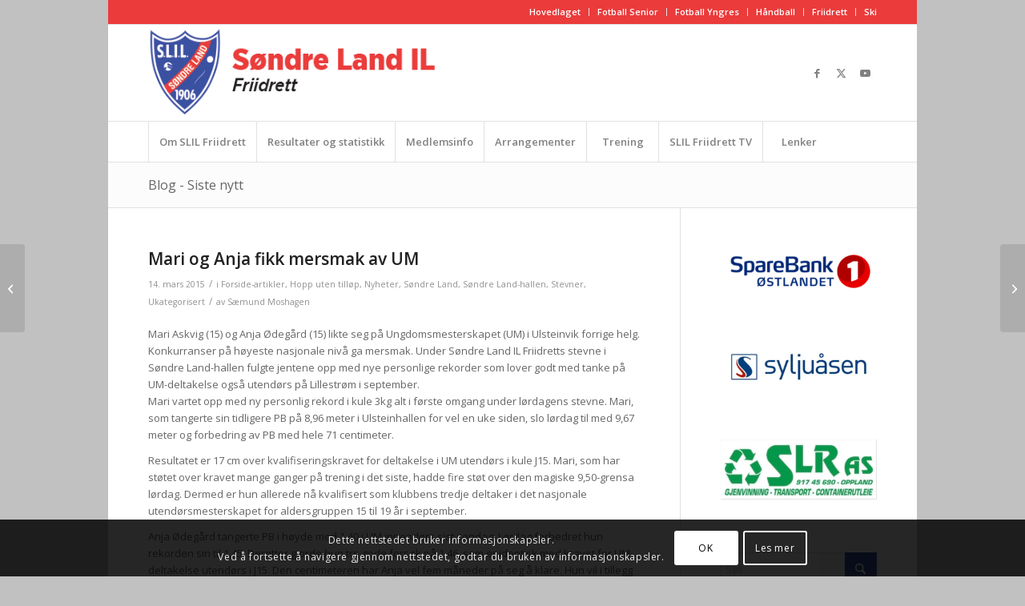

--- FILE ---
content_type: text/html; charset=UTF-8
request_url: https://friidrett.slil.no/mari-og-anja-fikk-mersmak-av-um/
body_size: 22449
content:
<!DOCTYPE html>
<html lang="nb-NO" class="html_boxed responsive av-preloader-disabled  html_header_top html_logo_left html_bottom_nav_header html_menu_left html_custom html_header_sticky html_header_shrinking html_header_topbar_active html_mobile_menu_tablet html_header_searchicon_disabled html_content_align_center html_header_unstick_top_disabled html_header_stretch_disabled html_av-submenu-hidden html_av-submenu-display-click html_av-overlay-side html_av-overlay-side-classic html_av-submenu-noclone html_entry_id_3801 av-cookies-consent-show-message-bar av-cookies-cookie-consent-enabled av-cookies-can-opt-out av-cookies-user-silent-accept avia-cookie-check-browser-settings av-no-preview av-default-lightbox html_text_menu_active av-mobile-menu-switch-default">
<head>
<meta charset="UTF-8" />
<meta name="robots" content="index, follow" />


<!-- mobile setting -->
<meta name="viewport" content="width=device-width, initial-scale=1">

<!-- Scripts/CSS and wp_head hook -->
<title>Mari og Anja fikk mersmak av UM &#8211; Søndre Land IL Friidrett</title>
<meta name='robots' content='max-image-preview:large' />

				<script type='text/javascript'>

				function avia_cookie_check_sessionStorage()
				{
					//	FF throws error when all cookies blocked !!
					var sessionBlocked = false;
					try
					{
						var test = sessionStorage.getItem( 'aviaCookieRefused' ) != null;
					}
					catch(e)
					{
						sessionBlocked = true;
					}

					var aviaCookieRefused = ! sessionBlocked ? sessionStorage.getItem( 'aviaCookieRefused' ) : null;

					var html = document.getElementsByTagName('html')[0];

					/**
					 * Set a class to avoid calls to sessionStorage
					 */
					if( sessionBlocked || aviaCookieRefused )
					{
						if( html.className.indexOf('av-cookies-session-refused') < 0 )
						{
							html.className += ' av-cookies-session-refused';
						}
					}

					if( sessionBlocked || aviaCookieRefused || document.cookie.match(/aviaCookieConsent/) )
					{
						if( html.className.indexOf('av-cookies-user-silent-accept') >= 0 )
						{
							 html.className = html.className.replace(/\bav-cookies-user-silent-accept\b/g, '');
						}
					}
				}

				avia_cookie_check_sessionStorage();

			</script>
			<link rel="alternate" type="application/rss+xml" title="Søndre Land IL Friidrett &raquo; strøm" href="https://friidrett.slil.no/feed/" />
<link rel="alternate" type="application/rss+xml" title="Søndre Land IL Friidrett &raquo; kommentarstrøm" href="https://friidrett.slil.no/comments/feed/" />
<link rel="alternate" title="oEmbed (JSON)" type="application/json+oembed" href="https://friidrett.slil.no/wp-json/oembed/1.0/embed?url=https%3A%2F%2Ffriidrett.slil.no%2Fmari-og-anja-fikk-mersmak-av-um%2F" />
<link rel="alternate" title="oEmbed (XML)" type="text/xml+oembed" href="https://friidrett.slil.no/wp-json/oembed/1.0/embed?url=https%3A%2F%2Ffriidrett.slil.no%2Fmari-og-anja-fikk-mersmak-av-um%2F&#038;format=xml" />

<!-- google webfont font replacement -->

			<script type='text/javascript'>

				(function() {

					/*	check if webfonts are disabled by user setting via cookie - or user must opt in.	*/
					var html = document.getElementsByTagName('html')[0];
					var cookie_check = html.className.indexOf('av-cookies-needs-opt-in') >= 0 || html.className.indexOf('av-cookies-can-opt-out') >= 0;
					var allow_continue = true;
					var silent_accept_cookie = html.className.indexOf('av-cookies-user-silent-accept') >= 0;

					if( cookie_check && ! silent_accept_cookie )
					{
						if( ! document.cookie.match(/aviaCookieConsent/) || html.className.indexOf('av-cookies-session-refused') >= 0 )
						{
							allow_continue = false;
						}
						else
						{
							if( ! document.cookie.match(/aviaPrivacyRefuseCookiesHideBar/) )
							{
								allow_continue = false;
							}
							else if( ! document.cookie.match(/aviaPrivacyEssentialCookiesEnabled/) )
							{
								allow_continue = false;
							}
							else if( document.cookie.match(/aviaPrivacyGoogleWebfontsDisabled/) )
							{
								allow_continue = false;
							}
						}
					}

					if( allow_continue )
					{
						var f = document.createElement('link');

						f.type 	= 'text/css';
						f.rel 	= 'stylesheet';
						f.href 	= 'https://fonts.googleapis.com/css?family=Open+Sans:400,600&display=auto';
						f.id 	= 'avia-google-webfont';

						document.getElementsByTagName('head')[0].appendChild(f);
					}
				})();

			</script>
			<style id='wp-img-auto-sizes-contain-inline-css' type='text/css'>
img:is([sizes=auto i],[sizes^="auto," i]){contain-intrinsic-size:3000px 1500px}
/*# sourceURL=wp-img-auto-sizes-contain-inline-css */
</style>
<link rel='stylesheet' id='smuzsf-facebook-css' href='https://friidrett.slil.no/wp-content/plugins/add-instagram/public/css/font-awesome.min.css?ver=6.9' type='text/css' media='all' />
<link rel='stylesheet' id='avia-grid-css' href='https://friidrett.slil.no/wp-content/themes/enfold/css/grid.css?ver=7.1.3' type='text/css' media='all' />
<link rel='stylesheet' id='avia-base-css' href='https://friidrett.slil.no/wp-content/themes/enfold/css/base.css?ver=7.1.3' type='text/css' media='all' />
<link rel='stylesheet' id='avia-layout-css' href='https://friidrett.slil.no/wp-content/themes/enfold/css/layout.css?ver=7.1.3' type='text/css' media='all' />
<link rel='stylesheet' id='avia-module-blog-css' href='https://friidrett.slil.no/wp-content/themes/enfold/config-templatebuilder/avia-shortcodes/blog/blog.css?ver=7.1.3' type='text/css' media='all' />
<link rel='stylesheet' id='avia-module-postslider-css' href='https://friidrett.slil.no/wp-content/themes/enfold/config-templatebuilder/avia-shortcodes/postslider/postslider.css?ver=7.1.3' type='text/css' media='all' />
<link rel='stylesheet' id='avia-module-button-css' href='https://friidrett.slil.no/wp-content/themes/enfold/config-templatebuilder/avia-shortcodes/buttons/buttons.css?ver=7.1.3' type='text/css' media='all' />
<link rel='stylesheet' id='avia-module-comments-css' href='https://friidrett.slil.no/wp-content/themes/enfold/config-templatebuilder/avia-shortcodes/comments/comments.css?ver=7.1.3' type='text/css' media='all' />
<link rel='stylesheet' id='avia-module-contact-css' href='https://friidrett.slil.no/wp-content/themes/enfold/config-templatebuilder/avia-shortcodes/contact/contact.css?ver=7.1.3' type='text/css' media='all' />
<link rel='stylesheet' id='avia-module-slideshow-css' href='https://friidrett.slil.no/wp-content/themes/enfold/config-templatebuilder/avia-shortcodes/slideshow/slideshow.css?ver=7.1.3' type='text/css' media='all' />
<link rel='stylesheet' id='avia-module-gallery-css' href='https://friidrett.slil.no/wp-content/themes/enfold/config-templatebuilder/avia-shortcodes/gallery/gallery.css?ver=7.1.3' type='text/css' media='all' />
<link rel='stylesheet' id='avia-module-maps-css' href='https://friidrett.slil.no/wp-content/themes/enfold/config-templatebuilder/avia-shortcodes/google_maps/google_maps.css?ver=7.1.3' type='text/css' media='all' />
<link rel='stylesheet' id='avia-module-gridrow-css' href='https://friidrett.slil.no/wp-content/themes/enfold/config-templatebuilder/avia-shortcodes/grid_row/grid_row.css?ver=7.1.3' type='text/css' media='all' />
<link rel='stylesheet' id='avia-module-heading-css' href='https://friidrett.slil.no/wp-content/themes/enfold/config-templatebuilder/avia-shortcodes/heading/heading.css?ver=7.1.3' type='text/css' media='all' />
<link rel='stylesheet' id='avia-module-rotator-css' href='https://friidrett.slil.no/wp-content/themes/enfold/config-templatebuilder/avia-shortcodes/headline_rotator/headline_rotator.css?ver=7.1.3' type='text/css' media='all' />
<link rel='stylesheet' id='avia-module-hr-css' href='https://friidrett.slil.no/wp-content/themes/enfold/config-templatebuilder/avia-shortcodes/hr/hr.css?ver=7.1.3' type='text/css' media='all' />
<link rel='stylesheet' id='avia-module-image-css' href='https://friidrett.slil.no/wp-content/themes/enfold/config-templatebuilder/avia-shortcodes/image/image.css?ver=7.1.3' type='text/css' media='all' />
<link rel='stylesheet' id='avia-module-slideshow-contentpartner-css' href='https://friidrett.slil.no/wp-content/themes/enfold/config-templatebuilder/avia-shortcodes/contentslider/contentslider.css?ver=7.1.3' type='text/css' media='all' />
<link rel='stylesheet' id='avia-module-masonry-css' href='https://friidrett.slil.no/wp-content/themes/enfold/config-templatebuilder/avia-shortcodes/masonry_entries/masonry_entries.css?ver=7.1.3' type='text/css' media='all' />
<link rel='stylesheet' id='avia-siteloader-css' href='https://friidrett.slil.no/wp-content/themes/enfold/css/avia-snippet-site-preloader.css?ver=7.1.3' type='text/css' media='all' />
<link rel='stylesheet' id='avia-module-portfolio-css' href='https://friidrett.slil.no/wp-content/themes/enfold/config-templatebuilder/avia-shortcodes/portfolio/portfolio.css?ver=7.1.3' type='text/css' media='all' />
<link rel='stylesheet' id='avia-module-slideshow-accordion-css' href='https://friidrett.slil.no/wp-content/themes/enfold/config-templatebuilder/avia-shortcodes/slideshow_accordion/slideshow_accordion.css?ver=7.1.3' type='text/css' media='all' />
<link rel='stylesheet' id='avia-module-slideshow-fullsize-css' href='https://friidrett.slil.no/wp-content/themes/enfold/config-templatebuilder/avia-shortcodes/slideshow_fullsize/slideshow_fullsize.css?ver=7.1.3' type='text/css' media='all' />
<link rel='stylesheet' id='avia-module-social-css' href='https://friidrett.slil.no/wp-content/themes/enfold/config-templatebuilder/avia-shortcodes/social_share/social_share.css?ver=7.1.3' type='text/css' media='all' />
<link rel='stylesheet' id='avia-module-tabs-css' href='https://friidrett.slil.no/wp-content/themes/enfold/config-templatebuilder/avia-shortcodes/tabs/tabs.css?ver=7.1.3' type='text/css' media='all' />
<link rel='stylesheet' id='avia-module-toggles-css' href='https://friidrett.slil.no/wp-content/themes/enfold/config-templatebuilder/avia-shortcodes/toggles/toggles.css?ver=7.1.3' type='text/css' media='all' />
<link rel='stylesheet' id='avia-module-video-css' href='https://friidrett.slil.no/wp-content/themes/enfold/config-templatebuilder/avia-shortcodes/video/video.css?ver=7.1.3' type='text/css' media='all' />
<style id='wp-emoji-styles-inline-css' type='text/css'>

	img.wp-smiley, img.emoji {
		display: inline !important;
		border: none !important;
		box-shadow: none !important;
		height: 1em !important;
		width: 1em !important;
		margin: 0 0.07em !important;
		vertical-align: -0.1em !important;
		background: none !important;
		padding: 0 !important;
	}
/*# sourceURL=wp-emoji-styles-inline-css */
</style>
<style id='wp-block-library-inline-css' type='text/css'>
:root{--wp-block-synced-color:#7a00df;--wp-block-synced-color--rgb:122,0,223;--wp-bound-block-color:var(--wp-block-synced-color);--wp-editor-canvas-background:#ddd;--wp-admin-theme-color:#007cba;--wp-admin-theme-color--rgb:0,124,186;--wp-admin-theme-color-darker-10:#006ba1;--wp-admin-theme-color-darker-10--rgb:0,107,160.5;--wp-admin-theme-color-darker-20:#005a87;--wp-admin-theme-color-darker-20--rgb:0,90,135;--wp-admin-border-width-focus:2px}@media (min-resolution:192dpi){:root{--wp-admin-border-width-focus:1.5px}}.wp-element-button{cursor:pointer}:root .has-very-light-gray-background-color{background-color:#eee}:root .has-very-dark-gray-background-color{background-color:#313131}:root .has-very-light-gray-color{color:#eee}:root .has-very-dark-gray-color{color:#313131}:root .has-vivid-green-cyan-to-vivid-cyan-blue-gradient-background{background:linear-gradient(135deg,#00d084,#0693e3)}:root .has-purple-crush-gradient-background{background:linear-gradient(135deg,#34e2e4,#4721fb 50%,#ab1dfe)}:root .has-hazy-dawn-gradient-background{background:linear-gradient(135deg,#faaca8,#dad0ec)}:root .has-subdued-olive-gradient-background{background:linear-gradient(135deg,#fafae1,#67a671)}:root .has-atomic-cream-gradient-background{background:linear-gradient(135deg,#fdd79a,#004a59)}:root .has-nightshade-gradient-background{background:linear-gradient(135deg,#330968,#31cdcf)}:root .has-midnight-gradient-background{background:linear-gradient(135deg,#020381,#2874fc)}:root{--wp--preset--font-size--normal:16px;--wp--preset--font-size--huge:42px}.has-regular-font-size{font-size:1em}.has-larger-font-size{font-size:2.625em}.has-normal-font-size{font-size:var(--wp--preset--font-size--normal)}.has-huge-font-size{font-size:var(--wp--preset--font-size--huge)}.has-text-align-center{text-align:center}.has-text-align-left{text-align:left}.has-text-align-right{text-align:right}.has-fit-text{white-space:nowrap!important}#end-resizable-editor-section{display:none}.aligncenter{clear:both}.items-justified-left{justify-content:flex-start}.items-justified-center{justify-content:center}.items-justified-right{justify-content:flex-end}.items-justified-space-between{justify-content:space-between}.screen-reader-text{border:0;clip-path:inset(50%);height:1px;margin:-1px;overflow:hidden;padding:0;position:absolute;width:1px;word-wrap:normal!important}.screen-reader-text:focus{background-color:#ddd;clip-path:none;color:#444;display:block;font-size:1em;height:auto;left:5px;line-height:normal;padding:15px 23px 14px;text-decoration:none;top:5px;width:auto;z-index:100000}html :where(.has-border-color){border-style:solid}html :where([style*=border-top-color]){border-top-style:solid}html :where([style*=border-right-color]){border-right-style:solid}html :where([style*=border-bottom-color]){border-bottom-style:solid}html :where([style*=border-left-color]){border-left-style:solid}html :where([style*=border-width]){border-style:solid}html :where([style*=border-top-width]){border-top-style:solid}html :where([style*=border-right-width]){border-right-style:solid}html :where([style*=border-bottom-width]){border-bottom-style:solid}html :where([style*=border-left-width]){border-left-style:solid}html :where(img[class*=wp-image-]){height:auto;max-width:100%}:where(figure){margin:0 0 1em}html :where(.is-position-sticky){--wp-admin--admin-bar--position-offset:var(--wp-admin--admin-bar--height,0px)}@media screen and (max-width:600px){html :where(.is-position-sticky){--wp-admin--admin-bar--position-offset:0px}}

/*# sourceURL=wp-block-library-inline-css */
</style><style id='global-styles-inline-css' type='text/css'>
:root{--wp--preset--aspect-ratio--square: 1;--wp--preset--aspect-ratio--4-3: 4/3;--wp--preset--aspect-ratio--3-4: 3/4;--wp--preset--aspect-ratio--3-2: 3/2;--wp--preset--aspect-ratio--2-3: 2/3;--wp--preset--aspect-ratio--16-9: 16/9;--wp--preset--aspect-ratio--9-16: 9/16;--wp--preset--color--black: #000000;--wp--preset--color--cyan-bluish-gray: #abb8c3;--wp--preset--color--white: #ffffff;--wp--preset--color--pale-pink: #f78da7;--wp--preset--color--vivid-red: #cf2e2e;--wp--preset--color--luminous-vivid-orange: #ff6900;--wp--preset--color--luminous-vivid-amber: #fcb900;--wp--preset--color--light-green-cyan: #7bdcb5;--wp--preset--color--vivid-green-cyan: #00d084;--wp--preset--color--pale-cyan-blue: #8ed1fc;--wp--preset--color--vivid-cyan-blue: #0693e3;--wp--preset--color--vivid-purple: #9b51e0;--wp--preset--color--metallic-red: #b02b2c;--wp--preset--color--maximum-yellow-red: #edae44;--wp--preset--color--yellow-sun: #eeee22;--wp--preset--color--palm-leaf: #83a846;--wp--preset--color--aero: #7bb0e7;--wp--preset--color--old-lavender: #745f7e;--wp--preset--color--steel-teal: #5f8789;--wp--preset--color--raspberry-pink: #d65799;--wp--preset--color--medium-turquoise: #4ecac2;--wp--preset--gradient--vivid-cyan-blue-to-vivid-purple: linear-gradient(135deg,rgb(6,147,227) 0%,rgb(155,81,224) 100%);--wp--preset--gradient--light-green-cyan-to-vivid-green-cyan: linear-gradient(135deg,rgb(122,220,180) 0%,rgb(0,208,130) 100%);--wp--preset--gradient--luminous-vivid-amber-to-luminous-vivid-orange: linear-gradient(135deg,rgb(252,185,0) 0%,rgb(255,105,0) 100%);--wp--preset--gradient--luminous-vivid-orange-to-vivid-red: linear-gradient(135deg,rgb(255,105,0) 0%,rgb(207,46,46) 100%);--wp--preset--gradient--very-light-gray-to-cyan-bluish-gray: linear-gradient(135deg,rgb(238,238,238) 0%,rgb(169,184,195) 100%);--wp--preset--gradient--cool-to-warm-spectrum: linear-gradient(135deg,rgb(74,234,220) 0%,rgb(151,120,209) 20%,rgb(207,42,186) 40%,rgb(238,44,130) 60%,rgb(251,105,98) 80%,rgb(254,248,76) 100%);--wp--preset--gradient--blush-light-purple: linear-gradient(135deg,rgb(255,206,236) 0%,rgb(152,150,240) 100%);--wp--preset--gradient--blush-bordeaux: linear-gradient(135deg,rgb(254,205,165) 0%,rgb(254,45,45) 50%,rgb(107,0,62) 100%);--wp--preset--gradient--luminous-dusk: linear-gradient(135deg,rgb(255,203,112) 0%,rgb(199,81,192) 50%,rgb(65,88,208) 100%);--wp--preset--gradient--pale-ocean: linear-gradient(135deg,rgb(255,245,203) 0%,rgb(182,227,212) 50%,rgb(51,167,181) 100%);--wp--preset--gradient--electric-grass: linear-gradient(135deg,rgb(202,248,128) 0%,rgb(113,206,126) 100%);--wp--preset--gradient--midnight: linear-gradient(135deg,rgb(2,3,129) 0%,rgb(40,116,252) 100%);--wp--preset--font-size--small: 1rem;--wp--preset--font-size--medium: 1.125rem;--wp--preset--font-size--large: 1.75rem;--wp--preset--font-size--x-large: clamp(1.75rem, 3vw, 2.25rem);--wp--preset--spacing--20: 0.44rem;--wp--preset--spacing--30: 0.67rem;--wp--preset--spacing--40: 1rem;--wp--preset--spacing--50: 1.5rem;--wp--preset--spacing--60: 2.25rem;--wp--preset--spacing--70: 3.38rem;--wp--preset--spacing--80: 5.06rem;--wp--preset--shadow--natural: 6px 6px 9px rgba(0, 0, 0, 0.2);--wp--preset--shadow--deep: 12px 12px 50px rgba(0, 0, 0, 0.4);--wp--preset--shadow--sharp: 6px 6px 0px rgba(0, 0, 0, 0.2);--wp--preset--shadow--outlined: 6px 6px 0px -3px rgb(255, 255, 255), 6px 6px rgb(0, 0, 0);--wp--preset--shadow--crisp: 6px 6px 0px rgb(0, 0, 0);}:root { --wp--style--global--content-size: 800px;--wp--style--global--wide-size: 1130px; }:where(body) { margin: 0; }.wp-site-blocks > .alignleft { float: left; margin-right: 2em; }.wp-site-blocks > .alignright { float: right; margin-left: 2em; }.wp-site-blocks > .aligncenter { justify-content: center; margin-left: auto; margin-right: auto; }:where(.is-layout-flex){gap: 0.5em;}:where(.is-layout-grid){gap: 0.5em;}.is-layout-flow > .alignleft{float: left;margin-inline-start: 0;margin-inline-end: 2em;}.is-layout-flow > .alignright{float: right;margin-inline-start: 2em;margin-inline-end: 0;}.is-layout-flow > .aligncenter{margin-left: auto !important;margin-right: auto !important;}.is-layout-constrained > .alignleft{float: left;margin-inline-start: 0;margin-inline-end: 2em;}.is-layout-constrained > .alignright{float: right;margin-inline-start: 2em;margin-inline-end: 0;}.is-layout-constrained > .aligncenter{margin-left: auto !important;margin-right: auto !important;}.is-layout-constrained > :where(:not(.alignleft):not(.alignright):not(.alignfull)){max-width: var(--wp--style--global--content-size);margin-left: auto !important;margin-right: auto !important;}.is-layout-constrained > .alignwide{max-width: var(--wp--style--global--wide-size);}body .is-layout-flex{display: flex;}.is-layout-flex{flex-wrap: wrap;align-items: center;}.is-layout-flex > :is(*, div){margin: 0;}body .is-layout-grid{display: grid;}.is-layout-grid > :is(*, div){margin: 0;}body{padding-top: 0px;padding-right: 0px;padding-bottom: 0px;padding-left: 0px;}a:where(:not(.wp-element-button)){text-decoration: underline;}:root :where(.wp-element-button, .wp-block-button__link){background-color: #32373c;border-width: 0;color: #fff;font-family: inherit;font-size: inherit;font-style: inherit;font-weight: inherit;letter-spacing: inherit;line-height: inherit;padding-top: calc(0.667em + 2px);padding-right: calc(1.333em + 2px);padding-bottom: calc(0.667em + 2px);padding-left: calc(1.333em + 2px);text-decoration: none;text-transform: inherit;}.has-black-color{color: var(--wp--preset--color--black) !important;}.has-cyan-bluish-gray-color{color: var(--wp--preset--color--cyan-bluish-gray) !important;}.has-white-color{color: var(--wp--preset--color--white) !important;}.has-pale-pink-color{color: var(--wp--preset--color--pale-pink) !important;}.has-vivid-red-color{color: var(--wp--preset--color--vivid-red) !important;}.has-luminous-vivid-orange-color{color: var(--wp--preset--color--luminous-vivid-orange) !important;}.has-luminous-vivid-amber-color{color: var(--wp--preset--color--luminous-vivid-amber) !important;}.has-light-green-cyan-color{color: var(--wp--preset--color--light-green-cyan) !important;}.has-vivid-green-cyan-color{color: var(--wp--preset--color--vivid-green-cyan) !important;}.has-pale-cyan-blue-color{color: var(--wp--preset--color--pale-cyan-blue) !important;}.has-vivid-cyan-blue-color{color: var(--wp--preset--color--vivid-cyan-blue) !important;}.has-vivid-purple-color{color: var(--wp--preset--color--vivid-purple) !important;}.has-metallic-red-color{color: var(--wp--preset--color--metallic-red) !important;}.has-maximum-yellow-red-color{color: var(--wp--preset--color--maximum-yellow-red) !important;}.has-yellow-sun-color{color: var(--wp--preset--color--yellow-sun) !important;}.has-palm-leaf-color{color: var(--wp--preset--color--palm-leaf) !important;}.has-aero-color{color: var(--wp--preset--color--aero) !important;}.has-old-lavender-color{color: var(--wp--preset--color--old-lavender) !important;}.has-steel-teal-color{color: var(--wp--preset--color--steel-teal) !important;}.has-raspberry-pink-color{color: var(--wp--preset--color--raspberry-pink) !important;}.has-medium-turquoise-color{color: var(--wp--preset--color--medium-turquoise) !important;}.has-black-background-color{background-color: var(--wp--preset--color--black) !important;}.has-cyan-bluish-gray-background-color{background-color: var(--wp--preset--color--cyan-bluish-gray) !important;}.has-white-background-color{background-color: var(--wp--preset--color--white) !important;}.has-pale-pink-background-color{background-color: var(--wp--preset--color--pale-pink) !important;}.has-vivid-red-background-color{background-color: var(--wp--preset--color--vivid-red) !important;}.has-luminous-vivid-orange-background-color{background-color: var(--wp--preset--color--luminous-vivid-orange) !important;}.has-luminous-vivid-amber-background-color{background-color: var(--wp--preset--color--luminous-vivid-amber) !important;}.has-light-green-cyan-background-color{background-color: var(--wp--preset--color--light-green-cyan) !important;}.has-vivid-green-cyan-background-color{background-color: var(--wp--preset--color--vivid-green-cyan) !important;}.has-pale-cyan-blue-background-color{background-color: var(--wp--preset--color--pale-cyan-blue) !important;}.has-vivid-cyan-blue-background-color{background-color: var(--wp--preset--color--vivid-cyan-blue) !important;}.has-vivid-purple-background-color{background-color: var(--wp--preset--color--vivid-purple) !important;}.has-metallic-red-background-color{background-color: var(--wp--preset--color--metallic-red) !important;}.has-maximum-yellow-red-background-color{background-color: var(--wp--preset--color--maximum-yellow-red) !important;}.has-yellow-sun-background-color{background-color: var(--wp--preset--color--yellow-sun) !important;}.has-palm-leaf-background-color{background-color: var(--wp--preset--color--palm-leaf) !important;}.has-aero-background-color{background-color: var(--wp--preset--color--aero) !important;}.has-old-lavender-background-color{background-color: var(--wp--preset--color--old-lavender) !important;}.has-steel-teal-background-color{background-color: var(--wp--preset--color--steel-teal) !important;}.has-raspberry-pink-background-color{background-color: var(--wp--preset--color--raspberry-pink) !important;}.has-medium-turquoise-background-color{background-color: var(--wp--preset--color--medium-turquoise) !important;}.has-black-border-color{border-color: var(--wp--preset--color--black) !important;}.has-cyan-bluish-gray-border-color{border-color: var(--wp--preset--color--cyan-bluish-gray) !important;}.has-white-border-color{border-color: var(--wp--preset--color--white) !important;}.has-pale-pink-border-color{border-color: var(--wp--preset--color--pale-pink) !important;}.has-vivid-red-border-color{border-color: var(--wp--preset--color--vivid-red) !important;}.has-luminous-vivid-orange-border-color{border-color: var(--wp--preset--color--luminous-vivid-orange) !important;}.has-luminous-vivid-amber-border-color{border-color: var(--wp--preset--color--luminous-vivid-amber) !important;}.has-light-green-cyan-border-color{border-color: var(--wp--preset--color--light-green-cyan) !important;}.has-vivid-green-cyan-border-color{border-color: var(--wp--preset--color--vivid-green-cyan) !important;}.has-pale-cyan-blue-border-color{border-color: var(--wp--preset--color--pale-cyan-blue) !important;}.has-vivid-cyan-blue-border-color{border-color: var(--wp--preset--color--vivid-cyan-blue) !important;}.has-vivid-purple-border-color{border-color: var(--wp--preset--color--vivid-purple) !important;}.has-metallic-red-border-color{border-color: var(--wp--preset--color--metallic-red) !important;}.has-maximum-yellow-red-border-color{border-color: var(--wp--preset--color--maximum-yellow-red) !important;}.has-yellow-sun-border-color{border-color: var(--wp--preset--color--yellow-sun) !important;}.has-palm-leaf-border-color{border-color: var(--wp--preset--color--palm-leaf) !important;}.has-aero-border-color{border-color: var(--wp--preset--color--aero) !important;}.has-old-lavender-border-color{border-color: var(--wp--preset--color--old-lavender) !important;}.has-steel-teal-border-color{border-color: var(--wp--preset--color--steel-teal) !important;}.has-raspberry-pink-border-color{border-color: var(--wp--preset--color--raspberry-pink) !important;}.has-medium-turquoise-border-color{border-color: var(--wp--preset--color--medium-turquoise) !important;}.has-vivid-cyan-blue-to-vivid-purple-gradient-background{background: var(--wp--preset--gradient--vivid-cyan-blue-to-vivid-purple) !important;}.has-light-green-cyan-to-vivid-green-cyan-gradient-background{background: var(--wp--preset--gradient--light-green-cyan-to-vivid-green-cyan) !important;}.has-luminous-vivid-amber-to-luminous-vivid-orange-gradient-background{background: var(--wp--preset--gradient--luminous-vivid-amber-to-luminous-vivid-orange) !important;}.has-luminous-vivid-orange-to-vivid-red-gradient-background{background: var(--wp--preset--gradient--luminous-vivid-orange-to-vivid-red) !important;}.has-very-light-gray-to-cyan-bluish-gray-gradient-background{background: var(--wp--preset--gradient--very-light-gray-to-cyan-bluish-gray) !important;}.has-cool-to-warm-spectrum-gradient-background{background: var(--wp--preset--gradient--cool-to-warm-spectrum) !important;}.has-blush-light-purple-gradient-background{background: var(--wp--preset--gradient--blush-light-purple) !important;}.has-blush-bordeaux-gradient-background{background: var(--wp--preset--gradient--blush-bordeaux) !important;}.has-luminous-dusk-gradient-background{background: var(--wp--preset--gradient--luminous-dusk) !important;}.has-pale-ocean-gradient-background{background: var(--wp--preset--gradient--pale-ocean) !important;}.has-electric-grass-gradient-background{background: var(--wp--preset--gradient--electric-grass) !important;}.has-midnight-gradient-background{background: var(--wp--preset--gradient--midnight) !important;}.has-small-font-size{font-size: var(--wp--preset--font-size--small) !important;}.has-medium-font-size{font-size: var(--wp--preset--font-size--medium) !important;}.has-large-font-size{font-size: var(--wp--preset--font-size--large) !important;}.has-x-large-font-size{font-size: var(--wp--preset--font-size--x-large) !important;}
/*# sourceURL=global-styles-inline-css */
</style>

<link rel='stylesheet' id='avia-scs-css' href='https://friidrett.slil.no/wp-content/themes/enfold/css/shortcodes.css?ver=7.1.3' type='text/css' media='all' />
<link rel='stylesheet' id='avia-fold-unfold-css' href='https://friidrett.slil.no/wp-content/themes/enfold/css/avia-snippet-fold-unfold.css?ver=7.1.3' type='text/css' media='all' />
<link rel='stylesheet' id='avia-popup-css-css' href='https://friidrett.slil.no/wp-content/themes/enfold/js/aviapopup/magnific-popup.min.css?ver=7.1.3' type='text/css' media='screen' />
<link rel='stylesheet' id='avia-lightbox-css' href='https://friidrett.slil.no/wp-content/themes/enfold/css/avia-snippet-lightbox.css?ver=7.1.3' type='text/css' media='screen' />
<link rel='stylesheet' id='avia-widget-css-css' href='https://friidrett.slil.no/wp-content/themes/enfold/css/avia-snippet-widget.css?ver=7.1.3' type='text/css' media='screen' />
<link rel='stylesheet' id='avia-dynamic-css' href='https://friidrett.slil.no/wp-content/uploads/dynamic_avia/enfold.css?ver=69601233a8268' type='text/css' media='all' />
<link rel='stylesheet' id='avia-custom-css' href='https://friidrett.slil.no/wp-content/themes/enfold/css/custom.css?ver=7.1.3' type='text/css' media='all' />
<link rel='stylesheet' id='avia-cookie-css-css' href='https://friidrett.slil.no/wp-content/themes/enfold/css/avia-snippet-cookieconsent.css?ver=7.1.3' type='text/css' media='screen' />
<script type="text/javascript" src="https://friidrett.slil.no/wp-includes/js/jquery/jquery.min.js?ver=3.7.1" id="jquery-core-js"></script>
<script type="text/javascript" src="https://friidrett.slil.no/wp-includes/js/jquery/jquery-migrate.min.js?ver=3.4.1" id="jquery-migrate-js"></script>
<script type="text/javascript" src="https://friidrett.slil.no/wp-content/plugins/add-instagram/public/scripts/socialFeed.js?ver=6.9" id="smuzsf-facebook-js"></script>
<script type="text/javascript" src="https://friidrett.slil.no/wp-content/themes/enfold/js/avia-js.js?ver=7.1.3" id="avia-js-js"></script>
<script type="text/javascript" src="https://friidrett.slil.no/wp-content/themes/enfold/js/avia-compat.js?ver=7.1.3" id="avia-compat-js"></script>
<link rel="https://api.w.org/" href="https://friidrett.slil.no/wp-json/" /><link rel="alternate" title="JSON" type="application/json" href="https://friidrett.slil.no/wp-json/wp/v2/posts/3801" /><link rel="EditURI" type="application/rsd+xml" title="RSD" href="https://friidrett.slil.no/xmlrpc.php?rsd" />
<meta name="generator" content="WordPress 6.9" />
<link rel="canonical" href="https://friidrett.slil.no/mari-og-anja-fikk-mersmak-av-um/" />
<link rel='shortlink' href='https://friidrett.slil.no/?p=3801' />

<link rel="icon" href="https://friidrett.slil.no/wp-content/uploads/2015/04/sl-logo.png" type="image/png">
<!--[if lt IE 9]><script src="https://friidrett.slil.no/wp-content/themes/enfold/js/html5shiv.js"></script><![endif]--><link rel="profile" href="https://gmpg.org/xfn/11" />
<link rel="alternate" type="application/rss+xml" title="Søndre Land IL Friidrett RSS2 Feed" href="https://friidrett.slil.no/feed/" />
<link rel="pingback" href="https://friidrett.slil.no/xmlrpc.php" />

<style type='text/css' media='screen'>
 #top #header_main > .container, #top #header_main > .container .main_menu  .av-main-nav > li > a, #top #header_main #menu-item-shop .cart_dropdown_link{ height:120px; line-height: 120px; }
 .html_top_nav_header .av-logo-container{ height:120px;  }
 .html_header_top.html_header_sticky #top #wrap_all #main{ padding-top:202px; } 
</style>
<style type="text/css">
		@font-face {font-family: 'entypo-fontello-enfold'; font-weight: normal; font-style: normal; font-display: auto;
		src: url('https://friidrett.slil.no/wp-content/themes/enfold/config-templatebuilder/avia-template-builder/assets/fonts/entypo-fontello-enfold/entypo-fontello-enfold.woff2') format('woff2'),
		url('https://friidrett.slil.no/wp-content/themes/enfold/config-templatebuilder/avia-template-builder/assets/fonts/entypo-fontello-enfold/entypo-fontello-enfold.woff') format('woff'),
		url('https://friidrett.slil.no/wp-content/themes/enfold/config-templatebuilder/avia-template-builder/assets/fonts/entypo-fontello-enfold/entypo-fontello-enfold.ttf') format('truetype'),
		url('https://friidrett.slil.no/wp-content/themes/enfold/config-templatebuilder/avia-template-builder/assets/fonts/entypo-fontello-enfold/entypo-fontello-enfold.svg#entypo-fontello-enfold') format('svg'),
		url('https://friidrett.slil.no/wp-content/themes/enfold/config-templatebuilder/avia-template-builder/assets/fonts/entypo-fontello-enfold/entypo-fontello-enfold.eot'),
		url('https://friidrett.slil.no/wp-content/themes/enfold/config-templatebuilder/avia-template-builder/assets/fonts/entypo-fontello-enfold/entypo-fontello-enfold.eot?#iefix') format('embedded-opentype');
		}

		#top .avia-font-entypo-fontello-enfold, body .avia-font-entypo-fontello-enfold, html body [data-av_iconfont='entypo-fontello-enfold']:before{ font-family: 'entypo-fontello-enfold'; }
		
		@font-face {font-family: 'entypo-fontello'; font-weight: normal; font-style: normal; font-display: auto;
		src: url('https://friidrett.slil.no/wp-content/themes/enfold/config-templatebuilder/avia-template-builder/assets/fonts/entypo-fontello/entypo-fontello.woff2') format('woff2'),
		url('https://friidrett.slil.no/wp-content/themes/enfold/config-templatebuilder/avia-template-builder/assets/fonts/entypo-fontello/entypo-fontello.woff') format('woff'),
		url('https://friidrett.slil.no/wp-content/themes/enfold/config-templatebuilder/avia-template-builder/assets/fonts/entypo-fontello/entypo-fontello.ttf') format('truetype'),
		url('https://friidrett.slil.no/wp-content/themes/enfold/config-templatebuilder/avia-template-builder/assets/fonts/entypo-fontello/entypo-fontello.svg#entypo-fontello') format('svg'),
		url('https://friidrett.slil.no/wp-content/themes/enfold/config-templatebuilder/avia-template-builder/assets/fonts/entypo-fontello/entypo-fontello.eot'),
		url('https://friidrett.slil.no/wp-content/themes/enfold/config-templatebuilder/avia-template-builder/assets/fonts/entypo-fontello/entypo-fontello.eot?#iefix') format('embedded-opentype');
		}

		#top .avia-font-entypo-fontello, body .avia-font-entypo-fontello, html body [data-av_iconfont='entypo-fontello']:before{ font-family: 'entypo-fontello'; }
		</style>

<!--
Debugging Info for Theme support: 

Theme: Enfold
Version: 7.1.3
Installed: enfold
AviaFramework Version: 5.6
AviaBuilder Version: 6.0
aviaElementManager Version: 1.0.1
ML:17179869184-PU:32-PLA:7
WP:6.9
Compress: CSS:disabled - JS:disabled
Updates: enabled - token has changed and not verified
PLAu:7
-->
</head>

<body id="top" class="wp-singular post-template-default single single-post postid-3801 single-format-standard wp-theme-enfold boxed rtl_columns av-curtain-numeric open_sans  post-type-post category-forside category-hopp-uten-tillop category-nyheter category-sondre-land category-sondre-land-hallen category-stevner category-ukategorisert avia-responsive-images-support" itemscope="itemscope" itemtype="https://schema.org/WebPage" >

	
	<div id='wrap_all'>

	
<header id='header' class='all_colors header_color light_bg_color  av_header_top av_logo_left av_bottom_nav_header av_menu_left av_custom av_header_sticky av_header_shrinking av_header_stretch_disabled av_mobile_menu_tablet av_header_searchicon_disabled av_header_unstick_top_disabled av_seperator_big_border'  data-av_shrink_factor='50' role="banner" itemscope="itemscope" itemtype="https://schema.org/WPHeader" >

		<div id='header_meta' class='container_wrap container_wrap_meta  av_icon_active_main av_secondary_right av_extra_header_active av_entry_id_3801'>

			      <div class='container'>
			      <nav class='sub_menu'  role="navigation" itemscope="itemscope" itemtype="https://schema.org/SiteNavigationElement" ><ul role="menu" class="menu" id="avia2-menu"><li role="menuitem" id="menu-item-3440" class="menu-item menu-item-type-custom menu-item-object-custom menu-item-3440"><a href="https://alliansen.slil.no">Hovedlaget</a></li>
<li role="menuitem" id="menu-item-3230" class="menu-item menu-item-type-custom menu-item-object-custom menu-item-3230"><a href="https://fotball.slil.no">Fotball Senior</a></li>
<li role="menuitem" id="menu-item-3231" class="menu-item menu-item-type-custom menu-item-object-custom menu-item-3231"><a href="https://yngres.slil.no">Fotball Yngres</a></li>
<li role="menuitem" id="menu-item-3232" class="menu-item menu-item-type-custom menu-item-object-custom menu-item-3232"><a href="https://handball.slil.no">Håndball</a></li>
<li role="menuitem" id="menu-item-3233" class="menu-item menu-item-type-custom menu-item-object-custom menu-item-home menu-item-3233"><a href="https://friidrett.slil.no">Friidrett</a></li>
<li role="menuitem" id="menu-item-3234" class="menu-item menu-item-type-custom menu-item-object-custom menu-item-3234"><a href="https://ski.slil.no">Ski</a></li>
</ul></nav>			      </div>
		</div>

		<div  id='header_main' class='container_wrap container_wrap_logo'>

        <div class='container av-logo-container'><div class='inner-container'><span class='logo avia-standard-logo'><a href='https://friidrett.slil.no/' class='' aria-label='logo_friidrett' title='logo_friidrett'><img src="https://friidrett.slil.no/wp-content/uploads/2015/04/logo_friidrett.png" srcset="https://friidrett.slil.no/wp-content/uploads/2015/04/logo_friidrett.png 400w, https://friidrett.slil.no/wp-content/uploads/2015/04/logo_friidrett-300x98.png 300w" sizes="(max-width: 400px) 100vw, 400px" height="100" width="300" alt='Søndre Land IL Friidrett' title='logo_friidrett' /></a></span><ul class='noLightbox social_bookmarks icon_count_3'><li class='social_bookmarks_facebook av-social-link-facebook social_icon_1 avia_social_iconfont'><a  target="_blank" aria-label="Link to Facebook" href='https://www.facebook.com/pages/S%C3%B8ndre-Land-IL-friidrett/709405165794855?fref=ts' data-av_icon='' data-av_iconfont='entypo-fontello' title="Link to Facebook" desc="Link to Facebook" title='Link to Facebook'><span class='avia_hidden_link_text'>Link to Facebook</span></a></li><li class='social_bookmarks_twitter av-social-link-twitter social_icon_2 avia_social_iconfont'><a  target="_blank" aria-label="Link to X" href='https://twitter.com/#slilfriidrett/' data-av_icon='' data-av_iconfont='entypo-fontello' title="Link to X" desc="Link to X" title='Link to X'><span class='avia_hidden_link_text'>Link to X</span></a></li><li class='social_bookmarks_youtube av-social-link-youtube social_icon_3 avia_social_iconfont'><a  target="_blank" aria-label="Link to Youtube" href='https://www.youtube.com/user/moshagen' data-av_icon='' data-av_iconfont='entypo-fontello' title="Link to Youtube" desc="Link to Youtube" title='Link to Youtube'><span class='avia_hidden_link_text'>Link to Youtube</span></a></li></ul></div></div><div id='header_main_alternate' class='container_wrap'><div class='container'><nav class='main_menu' data-selectname='Velg en side'  role="navigation" itemscope="itemscope" itemtype="https://schema.org/SiteNavigationElement" ><div class="avia-menu av-main-nav-wrap"><ul role="menu" class="menu av-main-nav" id="avia-menu"><li role="menuitem" id="menu-item-3870" class="menu-item menu-item-type-post_type menu-item-object-page menu-item-has-children menu-item-top-level menu-item-top-level-1"><a href="https://friidrett.slil.no/om-slil-friidrett/" itemprop="url" tabindex="0"><span class="avia-bullet"></span><span class="avia-menu-text">Om SLIL Friidrett</span><span class="avia-menu-fx"><span class="avia-arrow-wrap"><span class="avia-arrow"></span></span></span></a>


<ul class="sub-menu">
	<li role="menuitem" id="menu-item-8571" class="menu-item menu-item-type-post_type menu-item-object-page menu-item-has-children"><a href="https://friidrett.slil.no/lov-for-slil-friidrett/" itemprop="url" tabindex="0"><span class="avia-bullet"></span><span class="avia-menu-text">Om SLIL Friidrett</span></a>
	<ul class="sub-menu">
		<li role="menuitem" id="menu-item-8588" class="menu-item menu-item-type-post_type menu-item-object-page"><a href="https://friidrett.slil.no/lov-for-slil-friidrett-2/" itemprop="url" tabindex="0"><span class="avia-bullet"></span><span class="avia-menu-text">Lov for SLIL Friidrett</span></a></li>
		<li role="menuitem" id="menu-item-8589" class="menu-item menu-item-type-post_type menu-item-object-page"><a href="https://friidrett.slil.no/lov-for-slil-friidrett-og-slil-allianse/" itemprop="url" tabindex="0"><span class="avia-bullet"></span><span class="avia-menu-text">Lov for SLIL Allianse</span></a></li>
		<li role="menuitem" id="menu-item-12024" class="menu-item menu-item-type-post_type menu-item-object-page menu-item-privacy-policy"><a href="https://friidrett.slil.no/personvern-gdpr/" itemprop="url" tabindex="0"><span class="avia-bullet"></span><span class="avia-menu-text">Personvern (GDPR)</span></a></li>
	</ul>
</li>
	<li role="menuitem" id="menu-item-3612" class="menu-item menu-item-type-post_type menu-item-object-page"><a href="https://friidrett.slil.no/kontakt-sondre-land-il-friidrett/" itemprop="url" tabindex="0"><span class="avia-bullet"></span><span class="avia-menu-text">Kontakt oss – styret</span></a></li>
	<li role="menuitem" id="menu-item-3698" class="menu-item menu-item-type-post_type menu-item-object-page"><a href="https://friidrett.slil.no/bli-medlem/" itemprop="url" tabindex="0"><span class="avia-bullet"></span><span class="avia-menu-text">Bli medlem</span></a></li>
	<li role="menuitem" id="menu-item-10670" class="menu-item menu-item-type-post_type menu-item-object-page"><a href="https://friidrett.slil.no/kontingent-i-slil-friidrett-for-mosjonslopere/" itemprop="url" tabindex="0"><span class="avia-bullet"></span><span class="avia-menu-text">Kontingent i SLIL Friidrett for mosjonsløpere</span></a></li>
	<li role="menuitem" id="menu-item-11517" class="menu-item menu-item-type-post_type menu-item-object-page"><a href="https://friidrett.slil.no/friidrettsbasaren-2025/" itemprop="url" tabindex="0"><span class="avia-bullet"></span><span class="avia-menu-text">Friidrettsbasaren 2025</span></a></li>
	<li role="menuitem" id="menu-item-3705" class="menu-item menu-item-type-post_type menu-item-object-page"><a href="https://friidrett.slil.no/grasrotandelen/" itemprop="url" tabindex="0"><span class="avia-bullet"></span><span class="avia-menu-text">Grasrotandelen</span></a></li>
	<li role="menuitem" id="menu-item-3632" class="menu-item menu-item-type-post_type menu-item-object-page menu-item-has-children"><a href="https://friidrett.slil.no/vare-anlegg/" itemprop="url" tabindex="0"><span class="avia-bullet"></span><span class="avia-menu-text">Våre anlegg</span></a>
	<ul class="sub-menu">
		<li role="menuitem" id="menu-item-5445" class="menu-item menu-item-type-post_type menu-item-object-page menu-item-has-children"><a href="https://friidrett.slil.no/sondre-land-idrettspark/" itemprop="url" tabindex="0"><span class="avia-bullet"></span><span class="avia-menu-text">Søndre Land Idrettspark</span></a>
		<ul class="sub-menu">
			<li role="menuitem" id="menu-item-5446" class="menu-item menu-item-type-post_type menu-item-object-page"><a href="https://friidrett.slil.no/slil-friidretts-utstyrhus-i-sondre-land-idrettspark/" itemprop="url" tabindex="0"><span class="avia-bullet"></span><span class="avia-menu-text">SLIL Friidretts utstyrhus i Søndre Land Idrettspark</span></a></li>
			<li role="menuitem" id="menu-item-4557" class="menu-item menu-item-type-post_type menu-item-object-page"><a href="https://friidrett.slil.no/ordensregler-for-sondre-land-idrettspark/" itemprop="url" tabindex="0"><span class="avia-bullet"></span><span class="avia-menu-text">Ordensregler for Søndre Land Idrettspark</span></a></li>
		</ul>
</li>
		<li role="menuitem" id="menu-item-15939" class="menu-item menu-item-type-post_type menu-item-object-page"><a href="https://friidrett.slil.no/holmenbanen-kastanlegg/" itemprop="url" tabindex="0"><span class="avia-bullet"></span><span class="avia-menu-text">Holmenbanen kastanlegg</span></a></li>
		<li role="menuitem" id="menu-item-6405" class="menu-item menu-item-type-post_type menu-item-object-page"><a href="https://friidrett.slil.no/sondre-land-hallen/" itemprop="url" tabindex="0"><span class="avia-bullet"></span><span class="avia-menu-text">Søndre Land-Hallen</span></a></li>
	</ul>
</li>
</ul>
</li>
<li role="menuitem" id="menu-item-3320" class="menu-item menu-item-type-post_type menu-item-object-page menu-item-has-children menu-item-top-level menu-item-top-level-2"><a href="https://friidrett.slil.no/klubbrekorder/" itemprop="url" tabindex="0"><span class="avia-bullet"></span><span class="avia-menu-text">Resultater og statistikk</span><span class="avia-menu-fx"><span class="avia-arrow-wrap"><span class="avia-arrow"></span></span></span></a>


<ul class="sub-menu">
	<li role="menuitem" id="menu-item-3709" class="menu-item menu-item-type-post_type menu-item-object-page"><a href="https://friidrett.slil.no/klubbrekorder/" itemprop="url" tabindex="0"><span class="avia-bullet"></span><span class="avia-menu-text">Klubbrekorder for senior</span></a></li>
	<li role="menuitem" id="menu-item-17514" class="menu-item menu-item-type-post_type menu-item-object-page"><a href="https://friidrett.slil.no/klubbrekorder/medaljer-i-norske-mesterskap/" itemprop="url" tabindex="0"><span class="avia-bullet"></span><span class="avia-menu-text">Medaljer i norske mesterskap</span></a></li>
	<li role="menuitem" id="menu-item-17520" class="menu-item menu-item-type-post_type menu-item-object-page"><a href="https://friidrett.slil.no/klubbrekorder/norgesmestere-for-slil-friidrett/" itemprop="url" tabindex="0"><span class="avia-bullet"></span><span class="avia-menu-text">Norgesmestere for SLIL Friidrett</span></a></li>
	<li role="menuitem" id="menu-item-17534" class="menu-item menu-item-type-post_type menu-item-object-page"><a href="https://friidrett.slil.no/klubbrekorder/medaljevinnere-i-norske-mestarskap/" itemprop="url" tabindex="0"><span class="avia-bullet"></span><span class="avia-menu-text">Medaljevinnere i norske mesterskap</span></a></li>
	<li role="menuitem" id="menu-item-17538" class="menu-item menu-item-type-post_type menu-item-object-page"><a href="https://friidrett.slil.no/klubbrekorder/ungdomslekene-13-og-14-ar/" itemprop="url" tabindex="0"><span class="avia-bullet"></span><span class="avia-menu-text">Ungdomslekene (13 og 14 år)</span></a></li>
	<li role="menuitem" id="menu-item-17542" class="menu-item menu-item-type-post_type menu-item-object-page"><a href="https://friidrett.slil.no/klubbrekorder/internasjonalt/" itemprop="url" tabindex="0"><span class="avia-bullet"></span><span class="avia-menu-text">Internasjonalt</span></a></li>
</ul>
</li>
<li role="menuitem" id="menu-item-3631" class="menu-item menu-item-type-post_type menu-item-object-page menu-item-has-children menu-item-top-level menu-item-top-level-3"><a href="https://friidrett.slil.no/medlemsinfo/" itemprop="url" tabindex="0"><span class="avia-bullet"></span><span class="avia-menu-text">Medlemsinfo</span><span class="avia-menu-fx"><span class="avia-arrow-wrap"><span class="avia-arrow"></span></span></span></a>


<ul class="sub-menu">
	<li role="menuitem" id="menu-item-3639" class="menu-item menu-item-type-post_type menu-item-object-page"><a href="https://friidrett.slil.no/klubbavtale-mx-sport-hov/" itemprop="url" tabindex="0"><span class="avia-bullet"></span><span class="avia-menu-text">Klubbavtale med MX Sport Hov Randsfjord Handel</span></a></li>
	<li role="menuitem" id="menu-item-3708" class="menu-item menu-item-type-post_type menu-item-object-page"><a href="https://friidrett.slil.no/treningsavgiftkontingent/" itemprop="url" tabindex="0"><span class="avia-bullet"></span><span class="avia-menu-text">Treningsavgift/kontingent</span></a></li>
	<li role="menuitem" id="menu-item-10671" class="menu-item menu-item-type-post_type menu-item-object-page"><a href="https://friidrett.slil.no/kontingent-i-slil-friidrett-for-mosjonslopere/" itemprop="url" tabindex="0"><span class="avia-bullet"></span><span class="avia-menu-text">Kontingent i SLIL Friidrett for mosjonsløpere</span></a></li>
	<li role="menuitem" id="menu-item-6332" class="menu-item menu-item-type-post_type menu-item-object-page"><a href="https://friidrett.slil.no/friidrettslisens/" itemprop="url" tabindex="0"><span class="avia-bullet"></span><span class="avia-menu-text">Forsikring og lisens</span></a></li>
	<li role="menuitem" id="menu-item-3638" class="menu-item menu-item-type-post_type menu-item-object-page"><a href="https://friidrett.slil.no/idrettsmedisinsk-tilbud/" itemprop="url" tabindex="0"><span class="avia-bullet"></span><span class="avia-menu-text">Idrettsmedisinsk tilbud</span></a></li>
	<li role="menuitem" id="menu-item-12028" class="menu-item menu-item-type-post_type menu-item-object-page"><a href="https://friidrett.slil.no/treningsstipend/" itemprop="url" tabindex="0"><span class="avia-bullet"></span><span class="avia-menu-text">Treningsstipend og treningsleir</span></a></li>
</ul>
</li>
<li role="menuitem" id="menu-item-3633" class="menu-item menu-item-type-post_type menu-item-object-page menu-item-has-children menu-item-top-level menu-item-top-level-4"><a href="https://friidrett.slil.no/arrangementer/" itemprop="url" tabindex="0"><span class="avia-bullet"></span><span class="avia-menu-text">Arrangementer</span><span class="avia-menu-fx"><span class="avia-arrow-wrap"><span class="avia-arrow"></span></span></span></a>


<ul class="sub-menu">
	<li role="menuitem" id="menu-item-5618" class="menu-item menu-item-type-post_type menu-item-object-page"><a href="https://friidrett.slil.no/komende-arrangementer-i-slil-friidrett/" itemprop="url" tabindex="0"><span class="avia-bullet"></span><span class="avia-menu-text">Kommende arrangementer i SLIL Friidrett</span></a></li>
	<li role="menuitem" id="menu-item-3714" class="menu-item menu-item-type-post_type menu-item-object-page"><a href="https://friidrett.slil.no/aktivitetsoversikt-2015/" itemprop="url" tabindex="0"><span class="avia-bullet"></span><span class="avia-menu-text">Aktivitetsoversikt (løpende)</span></a></li>
	<li role="menuitem" id="menu-item-3724" class="menu-item menu-item-type-post_type menu-item-object-page"><a href="https://friidrett.slil.no/landstafetten/" itemprop="url" tabindex="0"><span class="avia-bullet"></span><span class="avia-menu-text">Landstafetten</span></a></li>
	<li role="menuitem" id="menu-item-3730" class="menu-item menu-item-type-post_type menu-item-object-page menu-item-has-children"><a href="https://friidrett.slil.no/land-lopskarusell/" itemprop="url" tabindex="0"><span class="avia-bullet"></span><span class="avia-menu-text">Land Løpskarusell</span></a>
	<ul class="sub-menu">
		<li role="menuitem" id="menu-item-10669" class="menu-item menu-item-type-post_type menu-item-object-page"><a href="https://friidrett.slil.no/kontingent-i-slil-friidrett-for-mosjonslopere/" itemprop="url" tabindex="0"><span class="avia-bullet"></span><span class="avia-menu-text">Kontingent i SLIL Friidrett for mosjonsløpere</span></a></li>
	</ul>
</li>
	<li role="menuitem" id="menu-item-4251" class="menu-item menu-item-type-post_type menu-item-object-page"><a href="https://friidrett.slil.no/friidrettens-dag/" itemprop="url" tabindex="0"><span class="avia-bullet"></span><span class="avia-menu-text">Friidrettens Dag</span></a></li>
	<li role="menuitem" id="menu-item-10332" class="menu-item menu-item-type-post_type menu-item-object-page"><a href="https://friidrett.slil.no/motbakkelopet-fra-fjord-til-helvete-2/" itemprop="url" tabindex="0"><span class="avia-bullet"></span><span class="avia-menu-text">Motbakkeløpet Fra fjord til Helvete</span></a></li>
	<li role="menuitem" id="menu-item-10342" class="menu-item menu-item-type-post_type menu-item-object-page"><a href="https://friidrett.slil.no/norsk-friidretts-sommerleir/" itemprop="url" tabindex="0"><span class="avia-bullet"></span><span class="avia-menu-text">Norsk friidretts sommerleir</span></a></li>
</ul>
</li>
<li role="menuitem" id="menu-item-3862" class="menu-item menu-item-type-post_type menu-item-object-page menu-item-has-children menu-item-top-level menu-item-top-level-5"><a href="https://friidrett.slil.no/treningsgrupper/" itemprop="url" tabindex="0"><span class="avia-bullet"></span><span class="avia-menu-text">Trening</span><span class="avia-menu-fx"><span class="avia-arrow-wrap"><span class="avia-arrow"></span></span></span></a>


<ul class="sub-menu">
	<li role="menuitem" id="menu-item-3865" class="menu-item menu-item-type-post_type menu-item-object-page"><a href="https://friidrett.slil.no/treningstider/" itemprop="url" tabindex="0"><span class="avia-bullet"></span><span class="avia-menu-text">Treningstider</span></a></li>
	<li role="menuitem" id="menu-item-3864" class="menu-item menu-item-type-post_type menu-item-object-page"><a href="https://friidrett.slil.no/ungdomsgruppa/" itemprop="url" tabindex="0"><span class="avia-bullet"></span><span class="avia-menu-text">Ungdomsgruppa</span></a></li>
	<li role="menuitem" id="menu-item-3866" class="menu-item menu-item-type-post_type menu-item-object-page"><a href="https://friidrett.slil.no/friidrettsskole-for-barn/" itemprop="url" tabindex="0"><span class="avia-bullet"></span><span class="avia-menu-text">Friidrettsskole for barn</span></a></li>
	<li role="menuitem" id="menu-item-11940" class="menu-item menu-item-type-post_type menu-item-object-page"><a href="https://friidrett.slil.no/lopegruppe/" itemprop="url" tabindex="0"><span class="avia-bullet"></span><span class="avia-menu-text">Løpegruppe</span></a></li>
	<li role="menuitem" id="menu-item-12958" class="menu-item menu-item-type-post_type menu-item-object-page"><a href="https://friidrett.slil.no/lop-i-norge/" itemprop="url" tabindex="0"><span class="avia-bullet"></span><span class="avia-menu-text">Løp i Norge</span></a></li>
</ul>
</li>
<li role="menuitem" id="menu-item-4113" class="menu-item menu-item-type-post_type menu-item-object-page menu-item-mega-parent  menu-item-top-level menu-item-top-level-6"><a href="https://friidrett.slil.no/slil-friidrett-tv-2015/" itemprop="url" tabindex="0"><span class="avia-bullet"></span><span class="avia-menu-text">SLIL Friidrett TV</span><span class="avia-menu-fx"><span class="avia-arrow-wrap"><span class="avia-arrow"></span></span></span></a></li>
<li role="menuitem" id="menu-item-3863" class="menu-item menu-item-type-post_type menu-item-object-page menu-item-has-children menu-item-mega-parent  menu-item-top-level menu-item-top-level-7"><a href="https://friidrett.slil.no/lenker/" itemprop="url" tabindex="0"><span class="avia-bullet"></span><span class="avia-menu-text">Lenker</span><span class="avia-menu-fx"><span class="avia-arrow-wrap"><span class="avia-arrow"></span></span></span></a>
<div class='avia_mega_div avia_mega2 six units'>

<ul class="sub-menu">
	<li role="menuitem" id="menu-item-5405" class="menu-item menu-item-type-post_type menu-item-object-page avia_mega_menu_columns_2 three units  avia_mega_menu_columns_first"><span class='mega_menu_title heading-color av-special-font'><a href='https://friidrett.slil.no/lenker/kvalifiseringskrav/'>Kvalifiseringskrav</a></span></li>
	<li role="menuitem" id="menu-item-5398" class="menu-item menu-item-type-post_type menu-item-object-page menu-item-has-children avia_mega_menu_columns_2 three units avia_mega_menu_columns_last"><span class='mega_menu_title heading-color av-special-font'><a href='https://friidrett.slil.no/nm-junior-2016/'>NM jr 2016</a></span>
	<ul class="sub-menu">
		<li role="menuitem" id="menu-item-7889" class="menu-item menu-item-type-post_type menu-item-object-page"><a href="https://friidrett.slil.no/resultater-nm-jr-2016/" itemprop="url" tabindex="0"><span class="avia-bullet"></span><span class="avia-menu-text">Resultater NM jr 2016</span></a></li>
	</ul>
</li>
</ul>

</div>
</li>
<li class="av-burger-menu-main menu-item-avia-special " role="menuitem">
	        			<a href="#" aria-label="Menu" aria-hidden="false">
							<span class="av-hamburger av-hamburger--spin av-js-hamburger">
								<span class="av-hamburger-box">
						          <span class="av-hamburger-inner"></span>
						          <strong>Menu</strong>
								</span>
							</span>
							<span class="avia_hidden_link_text">Menu</span>
						</a>
	        		   </li></ul></div></nav></div> </div> 
		<!-- end container_wrap-->
		</div>
<div class="header_bg"></div>
<!-- end header -->
</header>

	<div id='main' class='all_colors' data-scroll-offset='120'>

	<div class='stretch_full container_wrap alternate_color light_bg_color title_container'><div class='container'><strong class='main-title entry-title '><a href='https://friidrett.slil.no/' rel='bookmark' title='Permanent lenke: Blog  - Siste nytt'  itemprop="headline" >Blog  - Siste nytt</a></strong></div></div>
		<div class='container_wrap container_wrap_first main_color sidebar_right'>

			<div class='container template-blog template-single-blog '>

				<main class='content units av-content-small alpha  av-blog-meta-comments-disabled av-main-single'  role="main" itemscope="itemscope" itemtype="https://schema.org/Blog" >

					<article class="post-entry post-entry-type-standard post-entry-3801 post-loop-1 post-parity-odd post-entry-last single-big  post-3801 post type-post status-publish format-standard hentry category-forside category-hopp-uten-tillop category-nyheter category-sondre-land category-sondre-land-hallen category-stevner category-ukategorisert"  itemscope="itemscope" itemtype="https://schema.org/BlogPosting" itemprop="blogPost" ><div class="blog-meta"></div><div class='entry-content-wrapper clearfix standard-content'><header class="entry-content-header" aria-label="Post: Mari og Anja fikk mersmak av UM"><h1 class='post-title entry-title '  itemprop="headline" >Mari og Anja fikk mersmak av UM<span class="post-format-icon minor-meta"></span></h1><span class="post-meta-infos"><time class="date-container minor-meta updated"  itemprop="datePublished" datetime="2015-03-14T23:25:24+00:00" >14. mars 2015</time><span class="text-sep">/</span><span class="blog-categories minor-meta">i <a href="https://friidrett.slil.no/category/forside/" rel="tag">Forside-artikler</a>, <a href="https://friidrett.slil.no/category/hopp-uten-tillop/" rel="tag">Hopp uten tilløp</a>, <a href="https://friidrett.slil.no/category/nyheter/" rel="tag">Nyheter</a>, <a href="https://friidrett.slil.no/category/sondre-land/" rel="tag">Søndre Land</a>, <a href="https://friidrett.slil.no/category/sondre-land-hallen/" rel="tag">Søndre Land-hallen</a>, <a href="https://friidrett.slil.no/category/stevner/" rel="tag">Stevner</a>, <a href="https://friidrett.slil.no/category/ukategorisert/" rel="tag">Ukategorisert</a></span><span class="text-sep">/</span><span class="blog-author minor-meta">av <span class="entry-author-link"  itemprop="author" ><span class="author"><span class="fn"><a href="https://friidrett.slil.no/author/moshagen/" title="Innlegg av Sæmund Moshagen" rel="author">Sæmund Moshagen</a></span></span></span></span></span></header><div class="entry-content"  itemprop="text" ><p>Mari Askvig (15) og Anja Ødegård (15) likte seg på Ungdomsmesterskapet (UM) i Ulsteinvik forrige helg. Konkurranser på høyeste nasjonale nivå ga mersmak. Under Søndre Land IL Friidretts stevne i Søndre Land-hallen fulgte jentene opp med nye personlige rekorder som lover godt med tanke på UM-deltakelse også utendørs på Lillestrøm i september.<br />
Mari vartet opp med ny personlig rekord i kule 3kg alt i første omgang under lørdagens stevne. Mari, som tangerte sin tidligere PB på 8,96 meter i Ulsteinhallen for vel en uke siden, slo lørdag til med 9,67 meter og forbedring av PB med hele 71 centimeter.</p>
<p>Resultatet er 17 cm over kvalifiseringskravet for deltakelse i UM utendørs i kule J15. Mari, som har støtet over kravet mange ganger på trening i det siste, hadde fire støt over den magiske 9,50-grensa lørdag. Dermed er hun allerede nå kvalifisert som klubbens tredje deltaker i det nasjonale utendørsmesterskapet for aldersgruppen 15 til 19 år i september.</p>
<p>Anja Ødegård tangerte PB i høyde med 1,40 i UM innendørs sist søndag. Lørdag forbedret hun rekorden sin til 1,45. Deretter gjorde hun tre gode forsøk på 1,46, som er identisk med kravet for UM-deltakelse utendørs i J15. Den centimeteren har Anja vel fem måneder på seg å klare. Hun vil i tillegg prøve å kvalifisere seg på 100 meter og 200 meter så fort utendørssesongen starter.</p>
<p>Lørdagens stevne i Søndre Land-hallen bød på en rekke personlige rekorder. Det ble også oppnådd flere resultater på høyt nasjonalt nivå i aldersbestemte klasser. Spesielt i hoppøvelser uten tilløp.</p>
<p>I høyde uten tilløp fikk vi også et godt resultat i MS ved Morten Haave fra IL Tyrving. Haave, som er norsk seniormester i øvelsen hele seks ganger og oppnådde sølvmedalje senest under årets NM innendørs i Steinkjer, var på jakt etter årsbeste.</p>
<p><a title="Les mer fra stevnet her" href="https://friidrett.slil.no/?p=3775" target="_blank">Les mer fra stevnet her</a></p>
</div><footer class="entry-footer"><div class='av-social-sharing-box av-social-sharing-box-default av-social-sharing-box-fullwidth'><div class="av-share-box"><h5 class='av-share-link-description av-no-toc '>Del dette innlegget</h5><ul class="av-share-box-list noLightbox"><li class='av-share-link av-social-link-facebook avia_social_iconfont' ><a target="_blank" aria-label="Del med Facebook" href='https://www.facebook.com/sharer.php?u=https://friidrett.slil.no/mari-og-anja-fikk-mersmak-av-um/&#038;t=Mari%20og%20Anja%20fikk%20mersmak%20av%20UM' data-av_icon='' data-av_iconfont='entypo-fontello'  title='' data-avia-related-tooltip='Del med Facebook'><span class='avia_hidden_link_text'>Del med Facebook</span></a></li><li class='av-share-link av-social-link-twitter avia_social_iconfont' ><a target="_blank" aria-label="Del med X" href='https://twitter.com/share?text=Mari%20og%20Anja%20fikk%20mersmak%20av%20UM&#038;url=https://friidrett.slil.no/?p=3801' data-av_icon='' data-av_iconfont='entypo-fontello'  title='' data-avia-related-tooltip='Del med X'><span class='avia_hidden_link_text'>Del med X</span></a></li><li class='av-share-link av-social-link-whatsapp avia_social_iconfont' ><a target="_blank" aria-label="Share on WhatsApp" href='https://api.whatsapp.com/send?text=https://friidrett.slil.no/mari-og-anja-fikk-mersmak-av-um/' data-av_icon='' data-av_iconfont='entypo-fontello'  title='' data-avia-related-tooltip='Share on WhatsApp'><span class='avia_hidden_link_text'>Share on WhatsApp</span></a></li><li class='av-share-link av-social-link-pinterest avia_social_iconfont' ><a target="_blank" aria-label="Del med Pinterest" href='https://pinterest.com/pin/create/button/?url=https%3A%2F%2Ffriidrett.slil.no%2Fmari-og-anja-fikk-mersmak-av-um%2F&#038;description=Mari%20og%20Anja%20fikk%20mersmak%20av%20UM&#038;media=' data-av_icon='' data-av_iconfont='entypo-fontello'  title='' data-avia-related-tooltip='Del med Pinterest'><span class='avia_hidden_link_text'>Del med Pinterest</span></a></li><li class='av-share-link av-social-link-linkedin avia_social_iconfont' ><a target="_blank" aria-label="Del med LinkedIn" href='https://linkedin.com/shareArticle?mini=true&#038;title=Mari%20og%20Anja%20fikk%20mersmak%20av%20UM&#038;url=https://friidrett.slil.no/mari-og-anja-fikk-mersmak-av-um/' data-av_icon='' data-av_iconfont='entypo-fontello'  title='' data-avia-related-tooltip='Del med LinkedIn'><span class='avia_hidden_link_text'>Del med LinkedIn</span></a></li><li class='av-share-link av-social-link-tumblr avia_social_iconfont' ><a target="_blank" aria-label="Del med Tumblr" href='https://www.tumblr.com/share/link?url=https%3A%2F%2Ffriidrett.slil.no%2Fmari-og-anja-fikk-mersmak-av-um%2F&#038;name=Mari%20og%20Anja%20fikk%20mersmak%20av%20UM&#038;description=Mari%20Askvig%20%2815%29%20og%20Anja%20%C3%98deg%C3%A5rd%20%2815%29%20likte%20seg%20p%C3%A5%20Ungdomsmesterskapet%20%28UM%29%20i%20Ulsteinvik%20forrige%20helg.%20Konkurranser%20p%C3%A5%20h%C3%B8yeste%20nasjonale%20niv%C3%A5%20ga%20mersmak.%20Under%20S%C3%B8ndre%20Land%20IL%20Friidretts%20stevne%20i%20S%C3%B8ndre%20Land-hallen%20fulgte%20jentene%20opp%20med%20nye%20personlige%20rekorder%20som%20lover%20godt%20med%20tanke%20p%C3%A5%20UM-deltakelse%20ogs%C3%A5%20utend%C3%B8rs%20p%C3%A5%20Lillestr%C3%B8m%20i%20september.%20Mari%20vartet%20opp%20%5B%E2%80%A6%5D' data-av_icon='' data-av_iconfont='entypo-fontello'  title='' data-avia-related-tooltip='Del med Tumblr'><span class='avia_hidden_link_text'>Del med Tumblr</span></a></li><li class='av-share-link av-social-link-vk avia_social_iconfont' ><a target="_blank" aria-label="Del med Vk" href='https://vk.com/share.php?url=https://friidrett.slil.no/mari-og-anja-fikk-mersmak-av-um/' data-av_icon='' data-av_iconfont='entypo-fontello'  title='' data-avia-related-tooltip='Del med Vk'><span class='avia_hidden_link_text'>Del med Vk</span></a></li><li class='av-share-link av-social-link-reddit avia_social_iconfont' ><a target="_blank" aria-label="Del med Reddit" href='https://reddit.com/submit?url=https://friidrett.slil.no/mari-og-anja-fikk-mersmak-av-um/&#038;title=Mari%20og%20Anja%20fikk%20mersmak%20av%20UM' data-av_icon='' data-av_iconfont='entypo-fontello'  title='' data-avia-related-tooltip='Del med Reddit'><span class='avia_hidden_link_text'>Del med Reddit</span></a></li><li class='av-share-link av-social-link-mail avia_social_iconfont' ><a  aria-label="Del med epost" href='mailto:?subject=Mari%20og%20Anja%20fikk%20mersmak%20av%20UM&#038;body=https://friidrett.slil.no/mari-og-anja-fikk-mersmak-av-um/' data-av_icon='' data-av_iconfont='entypo-fontello'  title='' data-avia-related-tooltip='Del med epost'><span class='avia_hidden_link_text'>Del med epost</span></a></li></ul></div></div></footer><div class='post_delimiter'></div></div><div class="post_author_timeline"></div><span class='hidden'>
				<span class='av-structured-data'  itemprop="image" itemscope="itemscope" itemtype="https://schema.org/ImageObject" >
						<span itemprop='url'>https://friidrett.slil.no/wp-content/uploads/2015/04/logo_friidrett.png</span>
						<span itemprop='height'>0</span>
						<span itemprop='width'>0</span>
				</span>
				<span class='av-structured-data'  itemprop="publisher" itemtype="https://schema.org/Organization" itemscope="itemscope" >
						<span itemprop='name'>Sæmund Moshagen</span>
						<span itemprop='logo' itemscope itemtype='https://schema.org/ImageObject'>
							<span itemprop='url'>https://friidrett.slil.no/wp-content/uploads/2015/04/logo_friidrett.png</span>
						</span>
				</span><span class='av-structured-data'  itemprop="author" itemscope="itemscope" itemtype="https://schema.org/Person" ><span itemprop='name'>Sæmund Moshagen</span></span><span class='av-structured-data'  itemprop="datePublished" datetime="2015-03-14T23:25:24+00:00" >2015-03-14 23:25:24</span><span class='av-structured-data'  itemprop="dateModified" itemtype="https://schema.org/dateModified" >2015-05-02 23:28:19</span><span class='av-structured-data'  itemprop="mainEntityOfPage" itemtype="https://schema.org/mainEntityOfPage" ><span itemprop='name'>Mari og Anja fikk mersmak av UM</span></span></span></article><div class='single-big'></div>


<div class='comment-entry post-entry'>


</div>

				<!--end content-->
				</main>

				<aside class='sidebar sidebar_right  smartphones_sidebar_active alpha units' aria-label="Sidebar"  role="complementary" itemscope="itemscope" itemtype="https://schema.org/WPSideBar" ><div class="inner_sidebar extralight-border"><section id="adwidget_imagewidget-14" class="widget clearfix AdWidget_ImageWidget"><a target="_blank" href='https://www.sparebank1.no/nb/ostlandet/privat.html' alt='Ad'><img  src='https://friidrett.slil.no/wp-content/uploads/2025/01/Logo-SpareBank-1-Ostlandet-positiv-liten.png' alt='Ad' /></a><span class="seperator extralight-border"></span></section><section id="adwidget_imagewidget-5" class="widget clearfix AdWidget_ImageWidget"><a target="_blank" href='http://www.syljuaasen.no' alt='Ad'><img style='width: 100%;' src='https://friidrett.slil.no/wp-content/uploads/2015/04/syljuaasen-300x76.jpg' alt='Ad' /></a><span class="seperator extralight-border"></span></section><section id="adwidget_imagewidget-40" class="widget clearfix AdWidget_ImageWidget"><a  href='https://www.facebook.com/p/SLR-As-100057347122829/' alt='Ad'><img  src='https://friidrett.slil.no/wp-content/uploads/2025/01/IMG_5459-1-300x115.jpg' alt='Ad' /></a><span class="seperator extralight-border"></span></section><section id="search-2" class="widget clearfix widget_search">
<search>
	<form action="https://friidrett.slil.no/" id="searchform" method="get" class="av_disable_ajax_search">
		<div>
<span class='av_searchform_search avia-svg-icon avia-font-svg_entypo-fontello' data-av_svg_icon='search' data-av_iconset='svg_entypo-fontello'><svg version="1.1" xmlns="http://www.w3.org/2000/svg" width="25" height="32" viewBox="0 0 25 32" preserveAspectRatio="xMidYMid meet" aria-labelledby='av-svg-title-3' aria-describedby='av-svg-desc-3' role="graphics-symbol" aria-hidden="true">
<title id='av-svg-title-3'>Search</title>
<desc id='av-svg-desc-3'>Search</desc>
<path d="M24.704 24.704q0.96 1.088 0.192 1.984l-1.472 1.472q-1.152 1.024-2.176 0l-6.080-6.080q-2.368 1.344-4.992 1.344-4.096 0-7.136-3.040t-3.040-7.136 2.88-7.008 6.976-2.912 7.168 3.040 3.072 7.136q0 2.816-1.472 5.184zM3.008 13.248q0 2.816 2.176 4.992t4.992 2.176 4.832-2.016 2.016-4.896q0-2.816-2.176-4.96t-4.992-2.144-4.832 2.016-2.016 4.832z"></path>
</svg></span>			<input type="submit" value="" id="searchsubmit" class="button" title="Click to start search" />
			<input type="search" id="s" name="s" value="" aria-label='Søk' placeholder='Søk' required />
		</div>
	</form>
</search>
<span class="seperator extralight-border"></span></section><section id="adwidget_imagewidget-9" class="widget clearfix AdWidget_ImageWidget"><a target="_blank" href='https://www.norsk-tipping.no/grasrotandelen/finn-mottaker/browse?query=søndre+land+IL+friidrett' alt='Ad'><img style='width: 100%;' src='https://friidrett.slil.no/wp-content/uploads/2018/01/Grasrot-Plakat-Stående-113x300.png' alt='Ad' /></a><span class="seperator extralight-border"></span></section><section id="avia_fb_likebox-2" class="widget clearfix avia-widget-container avia_fb_likebox avia_no_block_preview"><div class='av_facebook_widget_wrap ' ><div class="fb-page" data-width="500" data-href="https://www.facebook.com/slilfriidrett/" data-small-header="false" data-adapt-container-width="true" data-hide-cover="false" data-show-facepile="true" data-show-posts="false"><div class="fb-xfbml-parse-ignore"></div></div></div><span class="seperator extralight-border"></span></section><section id="adwidget_imagewidget-4" class="widget clearfix AdWidget_ImageWidget"><a target="_blank" href='https://www.sondre-land.kommune.no' alt='Ad'><img style='width: 100%;' src='https://friidrett.slil.no/wp-content/uploads/2015/04/IMG_5045-296x300.jpg' alt='Ad' /></a><span class="seperator extralight-border"></span></section><section id="adwidget_imagewidget-42" class="widget clearfix AdWidget_ImageWidget"><a  href='https://backe.no' alt='Ad'><img  src='https://friidrett.slil.no/wp-content/uploads/2025/07/download-300x156.png' alt='Ad' /></a><span class="seperator extralight-border"></span></section><section id="adwidget_imagewidget-19" class="widget clearfix AdWidget_ImageWidget"><a target="_blank" href='http://totentreningssenter.no/city/hov' alt='Ad'><img  src='https://friidrett.slil.no/wp-content/uploads/2018/01/logo.png' alt='Ad' /></a><span class="seperator extralight-border"></span></section><section id="adwidget_imagewidget-39" class="widget clearfix AdWidget_ImageWidget"><a  href='https://www.facebook.com/people/Byggmester-Bergseng-AS/100054378827023/?mibextid=wwXIfr&rdid=zOBdUS91VksFSOqJ&share_url=https%3A%2F%2Fwww.facebook.com%2Fshare%2F15nN9AizUJ%2F%3Fmibextid%3DwwXIfr' alt='Ad'><img  src='https://friidrett.slil.no/wp-content/uploads/2025/01/image0-300x115.png' alt='Ad' /></a><span class="seperator extralight-border"></span></section><section id="adwidget_imagewidget-41" class="widget clearfix AdWidget_ImageWidget"><a  href='https://www.eidsiva.no' alt='Ad'><img  src='https://friidrett.slil.no/wp-content/uploads/2025/04/image001-1-300x81.png' alt='Ad' /></a><span class="seperator extralight-border"></span></section><section id="adwidget_imagewidget-10" class="widget clearfix AdWidget_ImageWidget"><a target="_blank" href='https://www.vokks.no' alt='Ad'><img style='width: 100%;' src='https://friidrett.slil.no/wp-content/uploads/2024/06/Vokks-logo.png' alt='Ad' /></a><span class="seperator extralight-border"></span></section><section id="adwidget_imagewidget-38" class="widget clearfix AdWidget_ImageWidget"><a target="_blank" href='http://www.ramirent.no/default.aspx' alt='Ad'><img  src='https://friidrett.slil.no/wp-content/uploads/2025/12/Ramirent_Loxam_Logo_.png' alt='Ad' /></a><span class="seperator extralight-border"></span></section><section id="adwidget_imagewidget-3" class="widget clearfix AdWidget_ImageWidget"><a target="_blank" href='https://nb-no.facebook.com/Randsfjord-Handel-367871333402098/' alt='Ad'><img style='width: 100%;' src='https://friidrett.slil.no/wp-content/uploads/2015/04/IMG_50462-e1429474047595-192x300.png' alt='Ad' /></a><span class="seperator extralight-border"></span></section><section id="adwidget_imagewidget-6" class="widget clearfix AdWidget_ImageWidget"><a target="_blank" href='http://www.craftsportswear.com' alt='Ad'><img style='width: 100%;' src='https://friidrett.slil.no/wp-content/uploads/2015/04/IMG_50471-e1429474539120-300x99.png' alt='Ad' /></a><span class="seperator extralight-border"></span></section><section id="adwidget_imagewidget-7" class="widget clearfix AdWidget_ImageWidget"><a target="_blank" href='http://baxt.no/merkevare.php?id=10' alt='Ad'><img style='width: 100%;' src='https://friidrett.slil.no/wp-content/uploads/2015/04/IMG_5048-e1429475816452-300x160.png' alt='Ad' /></a><span class="seperator extralight-border"></span></section><section id="adwidget_imagewidget-16" class="widget clearfix AdWidget_ImageWidget"><a  href='https://slus.org' alt='Ad'><img  src='https://friidrett.slil.no/wp-content/uploads/2017/12/slus-kopi-300x72.png' alt='Ad' /></a><span class="seperator extralight-border"></span></section><section id="adwidget_imagewidget-17" class="widget clearfix AdWidget_ImageWidget"><a target="_blank" href='http://www.minskole.no/fryal' alt='Ad'><img  src='https://friidrett.slil.no/wp-content/uploads/2017/12/FullSizeRender-300x55.jpg' alt='Ad' /></a><span class="seperator extralight-border"></span></section></div></aside>
			</div><!--end container-->

		</div><!-- close default .container_wrap element -->



	
				<footer class='container_wrap socket_color' id='socket'  role="contentinfo" itemscope="itemscope" itemtype="https://schema.org/WPFooter" aria-label="Copyright and company info" >
                    <div class='container'>

                        <span class='copyright'>© Copyright - Søndre Land IL Friidrett  |  <a href="https://friidrett.slil.no/personvern-gdpr//">PERSONVERNERKLÆRING</a>   </span>

                        <ul class='noLightbox social_bookmarks icon_count_3'><li class='social_bookmarks_facebook av-social-link-facebook social_icon_1 avia_social_iconfont'><a  target="_blank" aria-label="Link to Facebook" href='https://www.facebook.com/pages/S%C3%B8ndre-Land-IL-friidrett/709405165794855?fref=ts' data-av_icon='' data-av_iconfont='entypo-fontello' title="Link to Facebook" desc="Link to Facebook" title='Link to Facebook'><span class='avia_hidden_link_text'>Link to Facebook</span></a></li><li class='social_bookmarks_twitter av-social-link-twitter social_icon_2 avia_social_iconfont'><a  target="_blank" aria-label="Link to X" href='https://twitter.com/#slilfriidrett/' data-av_icon='' data-av_iconfont='entypo-fontello' title="Link to X" desc="Link to X" title='Link to X'><span class='avia_hidden_link_text'>Link to X</span></a></li><li class='social_bookmarks_youtube av-social-link-youtube social_icon_3 avia_social_iconfont'><a  target="_blank" aria-label="Link to Youtube" href='https://www.youtube.com/user/moshagen' data-av_icon='' data-av_iconfont='entypo-fontello' title="Link to Youtube" desc="Link to Youtube" title='Link to Youtube'><span class='avia_hidden_link_text'>Link to Youtube</span></a></li></ul>
                    </div>

	            <!-- ####### END SOCKET CONTAINER ####### -->
				</footer>


					<!-- end main -->
		</div>

		<a class='avia-post-nav avia-post-prev without-image' href='https://friidrett.slil.no/um-slondag-telma-med-ny-klubbrekord-i-lengde/' title='Link to: UM SØNDAG: Telma med ny klubbrekord i lengde' aria-label='UM SØNDAG: Telma med ny klubbrekord i lengde'><span class="label iconfont avia-svg-icon avia-font-svg_entypo-fontello" data-av_svg_icon='left-open-mini' data-av_iconset='svg_entypo-fontello'><svg version="1.1" xmlns="http://www.w3.org/2000/svg" width="8" height="32" viewBox="0 0 8 32" preserveAspectRatio="xMidYMid meet" aria-labelledby='av-svg-title-4' aria-describedby='av-svg-desc-4' role="graphics-symbol" aria-hidden="true">
<title id='av-svg-title-4'>Link to: UM SØNDAG: Telma med ny klubbrekord i lengde</title>
<desc id='av-svg-desc-4'>Link to: UM SØNDAG: Telma med ny klubbrekord i lengde</desc>
<path d="M8.064 21.44q0.832 0.832 0 1.536-0.832 0.832-1.536 0l-6.144-6.208q-0.768-0.768 0-1.6l6.144-6.208q0.704-0.832 1.536 0 0.832 0.704 0 1.536l-4.992 5.504z"></path>
</svg></span><span class="entry-info-wrap"><span class="entry-info"><span class='entry-title'>UM SØNDAG: Telma med ny klubbrekord i lengde</span></span></span></a><a class='avia-post-nav avia-post-next without-image' href='https://friidrett.slil.no/fikk-inspirasjon-fra-norgesmester/' title='Link to: Fikk inspirasjon fra norgesmester' aria-label='Fikk inspirasjon fra norgesmester'><span class="label iconfont avia-svg-icon avia-font-svg_entypo-fontello" data-av_svg_icon='right-open-mini' data-av_iconset='svg_entypo-fontello'><svg version="1.1" xmlns="http://www.w3.org/2000/svg" width="8" height="32" viewBox="0 0 8 32" preserveAspectRatio="xMidYMid meet" aria-labelledby='av-svg-title-5' aria-describedby='av-svg-desc-5' role="graphics-symbol" aria-hidden="true">
<title id='av-svg-title-5'>Link to: Fikk inspirasjon fra norgesmester</title>
<desc id='av-svg-desc-5'>Link to: Fikk inspirasjon fra norgesmester</desc>
<path d="M0.416 21.44l5.056-5.44-5.056-5.504q-0.832-0.832 0-1.536 0.832-0.832 1.536 0l6.144 6.208q0.768 0.832 0 1.6l-6.144 6.208q-0.704 0.832-1.536 0-0.832-0.704 0-1.536z"></path>
</svg></span><span class="entry-info-wrap"><span class="entry-info"><span class='entry-title'>Fikk inspirasjon fra norgesmester</span></span></span></a><!-- end wrap_all --></div>
<a href='#top' title='Scroll to top' id='scroll-top-link' class='avia-svg-icon avia-font-svg_entypo-fontello' data-av_svg_icon='up-open' data-av_iconset='svg_entypo-fontello' tabindex='-1' aria-hidden='true'>
	<svg version="1.1" xmlns="http://www.w3.org/2000/svg" width="19" height="32" viewBox="0 0 19 32" preserveAspectRatio="xMidYMid meet" aria-labelledby='av-svg-title-6' aria-describedby='av-svg-desc-6' role="graphics-symbol" aria-hidden="true">
<title id='av-svg-title-6'>Scroll to top</title>
<desc id='av-svg-desc-6'>Scroll to top</desc>
<path d="M18.048 18.24q0.512 0.512 0.512 1.312t-0.512 1.312q-1.216 1.216-2.496 0l-6.272-6.016-6.272 6.016q-1.28 1.216-2.496 0-0.512-0.512-0.512-1.312t0.512-1.312l7.488-7.168q0.512-0.512 1.28-0.512t1.28 0.512z"></path>
</svg>	<span class="avia_hidden_link_text">Scroll to top</span>
</a>

<div id="fb-root"></div>

<div class="avia-cookie-consent-wrap" aria-hidden="true"><div class='avia-cookie-consent cookiebar-hidden  avia-cookiemessage-bottom'  aria-hidden='true'  data-contents='fc3d5401520723a8b7eb8c52fcf690e6||v1.0' ><div class="container"><p class='avia_cookie_text'>Dette nettstedet bruker informasjonskapsler. <br>
Ved å fortsette å navigere gjennom nettstedet, godtar du bruken av informasjonskapsler.<br></p><a href='#' class='avia-button avia-color-theme-color-highlight avia-cookie-consent-button avia-cookie-consent-button-1  avia-cookie-close-bar ' >OK</a><a href='#' class='avia-button avia-color-theme-color-highlight avia-cookie-consent-button avia-cookie-consent-button-2 av-extra-cookie-btn  avia-cookie-info-btn ' >Les mer</a></div></div><div id='av-consent-extra-info' data-nosnippet class='av-inline-modal main_color avia-hide-popup-close'>
<style type="text/css" data-created_by="avia_inline_auto" id="style-css-av-av_heading-a093fa7ce502fe4b9970b3e37948c3b3">
#top .av-special-heading.av-av_heading-a093fa7ce502fe4b9970b3e37948c3b3{
margin:10px 0 0 0;
padding-bottom:10px;
}
body .av-special-heading.av-av_heading-a093fa7ce502fe4b9970b3e37948c3b3 .av-special-heading-tag .heading-char{
font-size:25px;
}
.av-special-heading.av-av_heading-a093fa7ce502fe4b9970b3e37948c3b3 .av-subheading{
font-size:15px;
}
</style>
<div  class='av-special-heading av-av_heading-a093fa7ce502fe4b9970b3e37948c3b3 av-special-heading-h3 blockquote modern-quote'><h3 class='av-special-heading-tag '  itemprop="headline"  >Informasjonskapsler og personvern</h3><div class="special-heading-border"><div class="special-heading-inner-border"></div></div></div><br />
<style type="text/css" data-created_by="avia_inline_auto" id="style-css-av-jhe1dyat-4d09ad3ba40142c2b823d908995f0385">
#top .hr.av-jhe1dyat-4d09ad3ba40142c2b823d908995f0385{
margin-top:0px;
margin-bottom:0px;
}
.hr.av-jhe1dyat-4d09ad3ba40142c2b823d908995f0385 .hr-inner{
width:100%;
}
</style>
<div  class='hr av-jhe1dyat-4d09ad3ba40142c2b823d908995f0385 hr-custom hr-left hr-icon-no'><span class='hr-inner inner-border-av-border-thin'><span class="hr-inner-style"></span></span></div><br /><div  class='tabcontainer av-jhds1skt-57ef9df26b3cd01206052db147fbe716 sidebar_tab sidebar_tab_left noborder_tabs'><section class='av_tab_section av_tab_section av-av_tab-715d483108f0863a0d192e48e3379bf6' ><div id='tab-id-1-tab' class='tab active_tab' role='tab' aria-selected="true" tabindex="0" data-fake-id='#tab-id-1' aria-controls='tab-id-1-content' >Hvordan vi bruker informasjonskapsler</div><div id='tab-id-1-content' class='tab_content active_tab_content' role='tabpanel' aria-labelledby='tab-id-1-tab' aria-hidden="false"><div class='tab_inner_content invers-color' ><p>Vi kan be om at informasjonskapsler skal settes på enheten din. Vi bruker informasjonskapsler for å gi oss beskjed når du besøker våre nettsteder, hvordan du samhandler med oss, for å berike din brukeropplevelse, og å tilpasse forholdet ditt med nettstedet vårt. </p>
<p> Klikk på de forskjellige kategorioverskriftene for å finne ut mer. Du kan også endre noen av dine preferanser. Vær oppmerksom på at blokkering av enkelte typer informasjonskapsler kan påvirke funksjoner på våre nettsteder og tjenestene vi kan tilby.</p>
</div></div></section><section class='av_tab_section av_tab_section av-av_tab-1ef958939f15fd30ce1b60fba656e6ef' ><div id='tab-id-2-tab' class='tab' role='tab' aria-selected="false" tabindex="0" data-fake-id='#tab-id-2' aria-controls='tab-id-2-content' >Viktige nettsteds-informasjonskapsler</div><div id='tab-id-2-content' class='tab_content' role='tabpanel' aria-labelledby='tab-id-2-tab' aria-hidden="true"><div class='tab_inner_content invers-color' ><p>Disse informasjonskapslene er strengt nødvendige for å gi deg tjenester tilgjengelig via vår nettside og for å bruke noen av funksjonene. </p>
<p> Siden disse informasjonskapslene er strengt nødvendige for at nettsiden skal vises, kan du ikke nekte dem uten å påvirke hvordan nettstedet fungerer. Du kan blokkere eller slette dem ved å endre nettleserinnstillingene og tvinge blokkering av alle informasjonskapsler på denne nettsiden.</p>
</div></div></section><section class='av_tab_section av_tab_section av-av_tab-26c41686225ae3bb9e655f026b6ce982' ><div id='tab-id-3-tab' class='tab' role='tab' aria-selected="false" tabindex="0" data-fake-id='#tab-id-3' aria-controls='tab-id-3-content' >Google Analytics informasjonskapsler</div><div id='tab-id-3-content' class='tab_content' role='tabpanel' aria-labelledby='tab-id-3-tab' aria-hidden="true"><div class='tab_inner_content invers-color' ><p>Disse informasjonskapslene samler inn informasjon som brukes enten i samlet form for å hjelpe oss med å forstå hvordan nettstedet vårt blir brukt, eller hvor effektive våre markedsføringskampanjer er, eller for å hjelpe oss å tilpasse vår nettside og søknad for deg for å forbedre din opplevelse. </p>
<p> Hvis du ikke vil at vi sporer besøket ditt på nettstedet vårt, kan du deaktivere sporing i nettleseren din. <div data-disabled_by_browser="Please enable this feature in your browser settings and reload the page." class="av-switch-aviaPrivacyGoogleTrackingDisabled av-toggle-switch av-cookie-disable-external-toggle av-cookie-save-unchecked av-cookie-default-checked"><label><input type="checkbox" checked="checked" id="aviaPrivacyGoogleTrackingDisabled" class="aviaPrivacyGoogleTrackingDisabled " name="aviaPrivacyGoogleTrackingDisabled" ><span class="toggle-track"></span><span class="toggle-label-content">Click to enable/disable Google Analytics tracking.</span></label></div></p>
</div></div></section><section class='av_tab_section av_tab_section av-av_tab-45c7b03e13664e46ca30406f6d33f63f' ><div id='tab-id-4-tab' class='tab' role='tab' aria-selected="false" tabindex="0" data-fake-id='#tab-id-4' aria-controls='tab-id-4-content' >Andre eksterne tjenester</div><div id='tab-id-4-content' class='tab_content' role='tabpanel' aria-labelledby='tab-id-4-tab' aria-hidden="true"><div class='tab_inner_content invers-color' ><p>Vi benytter også ulike eksterne tjenester som Google Webfonts, Google Maps og eksterne Videoleverandører. Siden disse leverandørene kan samle inn personlige data som din IP-adresse, lar vi deg blokkere dem her. Vær oppmerksom på at dette kan redusere funksjonaliteten og utseendet til nettstedet vårt. Endringene trer i kraft når du oppdaterer siden. </p>
<p>Google Webfont-innstillinger:<br />
<div class="av-switch-aviaPrivacyGoogleWebfontsDisabled av-toggle-switch av-cookie-disable-external-toggle av-cookie-save-unchecked av-cookie-default-checked"><label><input type="checkbox" checked="checked" id="aviaPrivacyGoogleWebfontsDisabled" class="aviaPrivacyGoogleWebfontsDisabled " name="aviaPrivacyGoogleWebfontsDisabled" ><span class="toggle-track"></span><span class="toggle-label-content">Click to enable/disable Google Webfonts.</span></label></div></p>
<p>Google Map-innstillinger:<br />
<div class="av-switch-aviaPrivacyGoogleMapsDisabled av-toggle-switch av-cookie-disable-external-toggle av-cookie-save-unchecked av-cookie-default-checked"><label><input type="checkbox" checked="checked" id="aviaPrivacyGoogleMapsDisabled" class="aviaPrivacyGoogleMapsDisabled " name="aviaPrivacyGoogleMapsDisabled" ><span class="toggle-track"></span><span class="toggle-label-content">Click to enable/disable Google Maps.</span></label></div></p>
<p>Vimeo og Youtube videoinnstillinger:<br />
<div class="av-switch-aviaPrivacyVideoEmbedsDisabled av-toggle-switch av-cookie-disable-external-toggle av-cookie-save-unchecked av-cookie-default-checked"><label><input type="checkbox" checked="checked" id="aviaPrivacyVideoEmbedsDisabled" class="aviaPrivacyVideoEmbedsDisabled " name="aviaPrivacyVideoEmbedsDisabled" ><span class="toggle-track"></span><span class="toggle-label-content">Click to enable/disable video embeds.</span></label></div></p>
</div></div></section><section class='av_tab_section av_tab_section av-av_tab-50ebbb7157a02a66c638a28582b6b63e' ><div id='tab-id-5-tab' class='tab' role='tab' aria-selected="false" tabindex="0" data-fake-id='#tab-id-5' aria-controls='tab-id-5-content' >Personvernerklæring</div><div id='tab-id-5-content' class='tab_content' role='tabpanel' aria-labelledby='tab-id-5-tab' aria-hidden="true"><div class='tab_inner_content invers-color' ><p>Du kan lese mer om våre informasjonskapsler og personverninnstillinger i detalj på vår side om personvern: <a href="https://friidrett.slil.no/personvern-gdpr/">PERSONVERN</a></p>
</div></div></section></div><div class="avia-cookie-consent-modal-buttons-wrap"><a href='#' class='avia-button avia-color-theme-color-highlight avia-cookie-consent-button avia-cookie-consent-button-3  avia-cookie-close-bar avia-cookie-consent-modal-button'  title="Allow to use cookies, you always can modify used cookies and services" >Accept settings</a><a href='#' class='avia-button avia-color-theme-color-highlight avia-cookie-consent-button avia-cookie-consent-button-4 av-extra-cookie-btn avia-cookie-consent-modal-button avia-cookie-hide-notification'  title="Do not allow to use cookies or services - some functionality on our site might not work as expected." >Hide notification only</a></div><div class="av-hidden-escential-sc" data-hidden_cookies="aviaPrivacyRefuseCookiesHideBar,aviaPrivacyEssentialCookiesEnabled"><div class="av-switch-aviaPrivacyRefuseCookiesHideBar av-toggle-switch av-cookie-disable-external-toggle av-cookie-save-checked av-cookie-default-checked"><label><input type="checkbox" checked="checked" id="aviaPrivacyRefuseCookiesHideBar" class="aviaPrivacyRefuseCookiesHideBar " name="aviaPrivacyRefuseCookiesHideBar" ><span class="toggle-track"></span><span class="toggle-label-content">Check to enable permanent hiding of message bar and refuse all cookies if you do not opt in. We need 2 cookies to store this setting. Otherwise you will be prompted again when opening a new browser window or new a tab.</span></label></div><div class="av-switch-aviaPrivacyEssentialCookiesEnabled av-toggle-switch av-cookie-disable-external-toggle av-cookie-save-checked av-cookie-default-checked"><label><input type="checkbox" checked="checked" id="aviaPrivacyEssentialCookiesEnabled" class="aviaPrivacyEssentialCookiesEnabled " name="aviaPrivacyEssentialCookiesEnabled" ><span class="toggle-track"></span><span class="toggle-label-content">Click to enable/disable essential site cookies.</span></label></div></div></div></div><script type="speculationrules">
{"prefetch":[{"source":"document","where":{"and":[{"href_matches":"/*"},{"not":{"href_matches":["/wp-*.php","/wp-admin/*","/wp-content/uploads/*","/wp-content/*","/wp-content/plugins/*","/wp-content/themes/enfold/*","/*\\?(.+)"]}},{"not":{"selector_matches":"a[rel~=\"nofollow\"]"}},{"not":{"selector_matches":".no-prefetch, .no-prefetch a"}}]},"eagerness":"conservative"}]}
</script>

 <script type='text/javascript'>
 /* <![CDATA[ */  
var avia_framework_globals = avia_framework_globals || {};
    avia_framework_globals.frameworkUrl = 'https://friidrett.slil.no/wp-content/themes/enfold/framework/';
    avia_framework_globals.installedAt = 'https://friidrett.slil.no/wp-content/themes/enfold/';
    avia_framework_globals.ajaxurl = 'https://friidrett.slil.no/wp-admin/admin-ajax.php';
/* ]]> */ 
</script>
 
 
<script>(function(d, s, id) {
  var js, fjs = d.getElementsByTagName(s)[0];
  if (d.getElementById(id)) return;
  js = d.createElement(s); js.id = id;
  js.src = "//connect.facebook.net/nb_NO/sdk.js#xfbml=1&version=v2.7";
  fjs.parentNode.insertBefore(js, fjs);
}(document, "script", "facebook-jssdk"));</script><script type="text/javascript" src="https://friidrett.slil.no/wp-content/themes/enfold/js/waypoints/waypoints.min.js?ver=7.1.3" id="avia-waypoints-js"></script>
<script type="text/javascript" src="https://friidrett.slil.no/wp-content/themes/enfold/js/avia.js?ver=7.1.3" id="avia-default-js"></script>
<script type="text/javascript" src="https://friidrett.slil.no/wp-content/themes/enfold/js/shortcodes.js?ver=7.1.3" id="avia-shortcodes-js"></script>
<script type="text/javascript" src="https://friidrett.slil.no/wp-content/themes/enfold/config-templatebuilder/avia-shortcodes/contact/contact.js?ver=7.1.3" id="avia-module-contact-js"></script>
<script type="text/javascript" src="https://friidrett.slil.no/wp-content/themes/enfold/config-templatebuilder/avia-shortcodes/gallery/gallery.js?ver=7.1.3" id="avia-module-gallery-js"></script>
<script type="text/javascript" src="https://friidrett.slil.no/wp-content/themes/enfold/config-templatebuilder/avia-shortcodes/headline_rotator/headline_rotator.js?ver=7.1.3" id="avia-module-rotator-js"></script>
<script type="text/javascript" src="https://friidrett.slil.no/wp-content/themes/enfold/config-templatebuilder/avia-shortcodes/slideshow/slideshow.js?ver=7.1.3" id="avia-module-slideshow-js"></script>
<script type="text/javascript" src="https://friidrett.slil.no/wp-content/themes/enfold/config-templatebuilder/avia-shortcodes/portfolio/isotope.min.js?ver=7.1.3" id="avia-module-isotope-js"></script>
<script type="text/javascript" src="https://friidrett.slil.no/wp-content/themes/enfold/config-templatebuilder/avia-shortcodes/masonry_entries/masonry_entries.js?ver=7.1.3" id="avia-module-masonry-js"></script>
<script type="text/javascript" src="https://friidrett.slil.no/wp-content/themes/enfold/config-templatebuilder/avia-shortcodes/portfolio/portfolio.js?ver=7.1.3" id="avia-module-portfolio-js"></script>
<script type="text/javascript" src="https://friidrett.slil.no/wp-content/themes/enfold/config-templatebuilder/avia-shortcodes/slideshow/slideshow-video.js?ver=7.1.3" id="avia-module-slideshow-video-js"></script>
<script type="text/javascript" src="https://friidrett.slil.no/wp-content/themes/enfold/config-templatebuilder/avia-shortcodes/slideshow_accordion/slideshow_accordion.js?ver=7.1.3" id="avia-module-slideshow-accordion-js"></script>
<script type="text/javascript" src="https://friidrett.slil.no/wp-content/themes/enfold/config-templatebuilder/avia-shortcodes/tabs/tabs.js?ver=7.1.3" id="avia-module-tabs-js"></script>
<script type="text/javascript" src="https://friidrett.slil.no/wp-content/themes/enfold/config-templatebuilder/avia-shortcodes/toggles/toggles.js?ver=7.1.3" id="avia-module-toggles-js"></script>
<script type="text/javascript" src="https://friidrett.slil.no/wp-content/themes/enfold/config-templatebuilder/avia-shortcodes/video/video.js?ver=7.1.3" id="avia-module-video-js"></script>
<script type="text/javascript" src="https://friidrett.slil.no/wp-content/themes/enfold/js/avia-snippet-hamburger-menu.js?ver=7.1.3" id="avia-hamburger-menu-js"></script>
<script type="text/javascript" src="https://friidrett.slil.no/wp-content/themes/enfold/js/avia-snippet-parallax.js?ver=7.1.3" id="avia-parallax-support-js"></script>
<script type="text/javascript" src="https://friidrett.slil.no/wp-content/themes/enfold/js/avia-snippet-fold-unfold.js?ver=7.1.3" id="avia-fold-unfold-js"></script>
<script type="text/javascript" src="https://friidrett.slil.no/wp-content/themes/enfold/js/aviapopup/jquery.magnific-popup.min.js?ver=7.1.3" id="avia-popup-js-js"></script>
<script type="text/javascript" src="https://friidrett.slil.no/wp-content/themes/enfold/js/avia-snippet-lightbox.js?ver=7.1.3" id="avia-lightbox-activation-js"></script>
<script type="text/javascript" src="https://friidrett.slil.no/wp-content/themes/enfold/js/avia-snippet-megamenu.js?ver=7.1.3" id="avia-megamenu-js"></script>
<script type="text/javascript" src="https://friidrett.slil.no/wp-content/themes/enfold/js/avia-snippet-sticky-header.js?ver=7.1.3" id="avia-sticky-header-js"></script>
<script type="text/javascript" src="https://friidrett.slil.no/wp-content/themes/enfold/js/avia-snippet-widget.js?ver=7.1.3" id="avia-widget-js-js"></script>
<script type="text/javascript" id="avia-cookie-js-js-extra">
/* <![CDATA[ */
var AviaPrivacyCookieConsent = {"?":"Usage unknown","aviaCookieConsent":"Use and storage of Cookies has been accepted - restrictions set in other cookies","aviaPrivacyRefuseCookiesHideBar":"Hide cookie message bar on following page loads and refuse cookies if not allowed - aviaPrivacyEssentialCookiesEnabled must be set","aviaPrivacyEssentialCookiesEnabled":"Allow storage of site essential cookies and other cookies and use of features if not opt out","aviaPrivacyVideoEmbedsDisabled":"Do not allow video embeds","aviaPrivacyGoogleTrackingDisabled":"needed to remove cookie _gat_ (Stores information needed by Google Analytics)","aviaPrivacyGoogleWebfontsDisabled":"Do not allow Google Webfonts","aviaPrivacyGoogleMapsDisabled":"Do not allow Google Maps","aviaPrivacyGoogleReCaptchaDisabled":"Do not allow Google reCaptcha","aviaPrivacyMustOptInSetting":"Settings are for users that must opt in for cookies and services","PHPSESSID":"Operating site internal cookie - Keeps track of your session","XDEBUG_SESSION":"Operating site internal cookie - PHP Debugger session cookie","wp-settings*":"Operating site internal cookie","wordpress*":"Operating site internal cookie","tk_ai*":"Shop internal cookie","woocommerce*":"Shop internal cookie","wp_woocommerce*":"Shop internal cookie","wp-wpml*":"Needed to manage different languages","_ga":"Stores information needed by Google Analytics","_gid":"Stores information needed by Google Analytics","_gat_*":"Stores information needed by Google Analytics"};
var AviaPrivacyCookieAdditionalData = {"cookie_refuse_button_alert":"When refusing all cookies this site might not be able to work as expected. Please check our settings page and opt out for cookies or functions you do not want to use and accept cookies. You will be shown this message every time you open a new window or a new tab.\n\nAre you sure you want to continue?","no_cookies_found":"No accessable cookies found in domain","admin_keep_cookies":["PHPSESSID","wp-*","wordpress*","XDEBUG*"],"remove_custom_cookies":{"1":{"cookie_name":"_ga","cookie_path":"/","cookie_content":"Google Analytics Cookie","cookie_info_desc":"Stores information needed by Google Analytics","cookie_compare_action":"","avia_cookie_name":"aviaPrivacyGoogleTrackingDisabled"},"2":{"cookie_name":"_gid","cookie_path":"/","cookie_content":"Google Analytics Cookie","cookie_info_desc":"Stores information needed by Google Analytics","cookie_compare_action":"","avia_cookie_name":"aviaPrivacyGoogleTrackingDisabled"},"3":{"cookie_name":"_gat_","cookie_path":"/","cookie_content":"Google Analytics Cookie","cookie_info_desc":"Stores information needed by Google Analytics","cookie_compare_action":"starts_with","avia_cookie_name":"aviaPrivacyGoogleTrackingDisabled"}},"no_lightbox":"We need a lightbox to show the modal popup. Please enable the built in lightbox in Theme Options Tab or include your own modal window plugin.\\n\\nYou need to connect this plugin in JavaScript with callback wrapper functions - see avia_cookie_consent_modal_callback in file enfold\\js\\avia-snippet-cookieconsent.js "};
//# sourceURL=avia-cookie-js-js-extra
/* ]]> */
</script>
<script type="text/javascript" src="https://friidrett.slil.no/wp-content/themes/enfold/js/avia-snippet-cookieconsent.js?ver=7.1.3" id="avia-cookie-js-js"></script>
<script id="wp-emoji-settings" type="application/json">
{"baseUrl":"https://s.w.org/images/core/emoji/17.0.2/72x72/","ext":".png","svgUrl":"https://s.w.org/images/core/emoji/17.0.2/svg/","svgExt":".svg","source":{"concatemoji":"https://friidrett.slil.no/wp-includes/js/wp-emoji-release.min.js?ver=6.9"}}
</script>
<script type="module">
/* <![CDATA[ */
/*! This file is auto-generated */
const a=JSON.parse(document.getElementById("wp-emoji-settings").textContent),o=(window._wpemojiSettings=a,"wpEmojiSettingsSupports"),s=["flag","emoji"];function i(e){try{var t={supportTests:e,timestamp:(new Date).valueOf()};sessionStorage.setItem(o,JSON.stringify(t))}catch(e){}}function c(e,t,n){e.clearRect(0,0,e.canvas.width,e.canvas.height),e.fillText(t,0,0);t=new Uint32Array(e.getImageData(0,0,e.canvas.width,e.canvas.height).data);e.clearRect(0,0,e.canvas.width,e.canvas.height),e.fillText(n,0,0);const a=new Uint32Array(e.getImageData(0,0,e.canvas.width,e.canvas.height).data);return t.every((e,t)=>e===a[t])}function p(e,t){e.clearRect(0,0,e.canvas.width,e.canvas.height),e.fillText(t,0,0);var n=e.getImageData(16,16,1,1);for(let e=0;e<n.data.length;e++)if(0!==n.data[e])return!1;return!0}function u(e,t,n,a){switch(t){case"flag":return n(e,"\ud83c\udff3\ufe0f\u200d\u26a7\ufe0f","\ud83c\udff3\ufe0f\u200b\u26a7\ufe0f")?!1:!n(e,"\ud83c\udde8\ud83c\uddf6","\ud83c\udde8\u200b\ud83c\uddf6")&&!n(e,"\ud83c\udff4\udb40\udc67\udb40\udc62\udb40\udc65\udb40\udc6e\udb40\udc67\udb40\udc7f","\ud83c\udff4\u200b\udb40\udc67\u200b\udb40\udc62\u200b\udb40\udc65\u200b\udb40\udc6e\u200b\udb40\udc67\u200b\udb40\udc7f");case"emoji":return!a(e,"\ud83e\u1fac8")}return!1}function f(e,t,n,a){let r;const o=(r="undefined"!=typeof WorkerGlobalScope&&self instanceof WorkerGlobalScope?new OffscreenCanvas(300,150):document.createElement("canvas")).getContext("2d",{willReadFrequently:!0}),s=(o.textBaseline="top",o.font="600 32px Arial",{});return e.forEach(e=>{s[e]=t(o,e,n,a)}),s}function r(e){var t=document.createElement("script");t.src=e,t.defer=!0,document.head.appendChild(t)}a.supports={everything:!0,everythingExceptFlag:!0},new Promise(t=>{let n=function(){try{var e=JSON.parse(sessionStorage.getItem(o));if("object"==typeof e&&"number"==typeof e.timestamp&&(new Date).valueOf()<e.timestamp+604800&&"object"==typeof e.supportTests)return e.supportTests}catch(e){}return null}();if(!n){if("undefined"!=typeof Worker&&"undefined"!=typeof OffscreenCanvas&&"undefined"!=typeof URL&&URL.createObjectURL&&"undefined"!=typeof Blob)try{var e="postMessage("+f.toString()+"("+[JSON.stringify(s),u.toString(),c.toString(),p.toString()].join(",")+"));",a=new Blob([e],{type:"text/javascript"});const r=new Worker(URL.createObjectURL(a),{name:"wpTestEmojiSupports"});return void(r.onmessage=e=>{i(n=e.data),r.terminate(),t(n)})}catch(e){}i(n=f(s,u,c,p))}t(n)}).then(e=>{for(const n in e)a.supports[n]=e[n],a.supports.everything=a.supports.everything&&a.supports[n],"flag"!==n&&(a.supports.everythingExceptFlag=a.supports.everythingExceptFlag&&a.supports[n]);var t;a.supports.everythingExceptFlag=a.supports.everythingExceptFlag&&!a.supports.flag,a.supports.everything||((t=a.source||{}).concatemoji?r(t.concatemoji):t.wpemoji&&t.twemoji&&(r(t.twemoji),r(t.wpemoji)))});
//# sourceURL=https://friidrett.slil.no/wp-includes/js/wp-emoji-loader.min.js
/* ]]> */
</script>
<script type='text/javascript'>function av_privacy_cookie_setter( cookie_name ){var cookie_check = jQuery('html').hasClass('av-cookies-needs-opt-in') || jQuery('html').hasClass('av-cookies-can-opt-out');var toggle = jQuery('.' + cookie_name);toggle.each(function(){var container = jQuery(this).closest('.av-toggle-switch');if( cookie_check && ! document.cookie.match(/aviaCookieConsent/) ){this.checked = container.hasClass( 'av-cookie-default-checked' );}else if( cookie_check && document.cookie.match(/aviaCookieConsent/) && ! document.cookie.match(/aviaPrivacyEssentialCookiesEnabled/) && cookie_name != 'aviaPrivacyRefuseCookiesHideBar' ){if( cookie_name == 'aviaPrivacyEssentialCookiesEnabled' ){this.checked = false;}else{this.checked = container.hasClass( 'av-cookie-default-checked' );}}else{if( container.hasClass('av-cookie-save-checked') ){this.checked = document.cookie.match(cookie_name) ? true : false;}else{this.checked = document.cookie.match(cookie_name) ? false : true;}}});jQuery('.' + 'av-switch-' + cookie_name).addClass('active');toggle.on('click', function(){/* sync if more checkboxes exist because user added them to normal page content */var check = this.checked;jQuery('.' + cookie_name).each( function(){this.checked = check;});var silent_accept_cookie = jQuery('html').hasClass('av-cookies-user-silent-accept');if( ! silent_accept_cookie && cookie_check && ! document.cookie.match(/aviaCookieConsent/) || sessionStorage.getItem( 'aviaCookieRefused' ) ){return;}var container = jQuery(this).closest('.av-toggle-switch');var action = '';if( container.hasClass('av-cookie-save-checked') ){action = this.checked ? 'save' : 'remove';}else{action = this.checked ? 'remove' : 'save';}if('remove' == action){document.cookie = cookie_name + '=; Path=/; Expires=Thu, 01 Jan 1970 00:00:01 GMT;';}else{var theDate = new Date();var oneYearLater = new Date( theDate.getTime() + 31536000000 );document.cookie = cookie_name + '=true; Path=/; Expires='+oneYearLater.toGMTString()+';';}});}; av_privacy_cookie_setter('aviaPrivacyRefuseCookiesHideBar');  av_privacy_cookie_setter('aviaPrivacyEssentialCookiesEnabled');  av_privacy_cookie_setter('aviaPrivacyGoogleTrackingDisabled');  av_privacy_cookie_setter('aviaPrivacyGoogleWebfontsDisabled');  av_privacy_cookie_setter('aviaPrivacyGoogleMapsDisabled');  av_privacy_cookie_setter('aviaPrivacyVideoEmbedsDisabled'); </script>
<script type='text/javascript'>

	(function($) {

			/*	check if google analytics tracking is disabled by user setting via cookie - or user must opt in.	*/

			var analytics_code = "<!-- Global site tag (gtag.js) - Google Analytics -->\n<script async src=\"https:\/\/www.googletagmanager.com\/gtag\/js?id=UA-62011479-1\"><\/script>\n<script>\n  window.dataLayer = window.dataLayer || [];\n  function gtag(){dataLayer.push(arguments);}\n  gtag('js', new Date());\n\n  gtag('config', 'UA-62011479-1');\n<\/script>".replace(/\"/g, '"' );
			var html = document.getElementsByTagName('html')[0];

			$('html').on( 'avia-cookie-settings-changed', function(e)
			{
					var cookie_check = html.className.indexOf('av-cookies-needs-opt-in') >= 0 || html.className.indexOf('av-cookies-can-opt-out') >= 0;
					var allow_continue = true;
					var silent_accept_cookie = html.className.indexOf('av-cookies-user-silent-accept') >= 0;
					var script_loaded = $( 'script.google_analytics_scripts' );

					if( cookie_check && ! silent_accept_cookie )
					{
						if( ! document.cookie.match(/aviaCookieConsent/) || html.className.indexOf('av-cookies-session-refused') >= 0 )
						{
							allow_continue = false;
						}
						else
						{
							if( ! document.cookie.match(/aviaPrivacyRefuseCookiesHideBar/) )
							{
								allow_continue = false;
							}
							else if( ! document.cookie.match(/aviaPrivacyEssentialCookiesEnabled/) )
							{
								allow_continue = false;
							}
							else if( document.cookie.match(/aviaPrivacyGoogleTrackingDisabled/) )
							{
								allow_continue = false;
							}
						}
					}

					//	allow 3-rd party plugins to hook (see enfold\config-cookiebot\cookiebot.js)
					if( window['wp'] && wp.hooks )
					{
						allow_continue = wp.hooks.applyFilters( 'aviaCookieConsent_allow_continue', allow_continue );
					}

					if( ! allow_continue )
					{
//						window['ga-disable-UA-62011479-1'] = true;
						if( script_loaded.length > 0 )
						{
							script_loaded.remove();
						}
					}
					else
					{
						if( script_loaded.length == 0 )
						{
							$('head').append( analytics_code );
						}
					}
			});

			$('html').trigger( 'avia-cookie-settings-changed' );

	})( jQuery );

</script></body>
</html>
